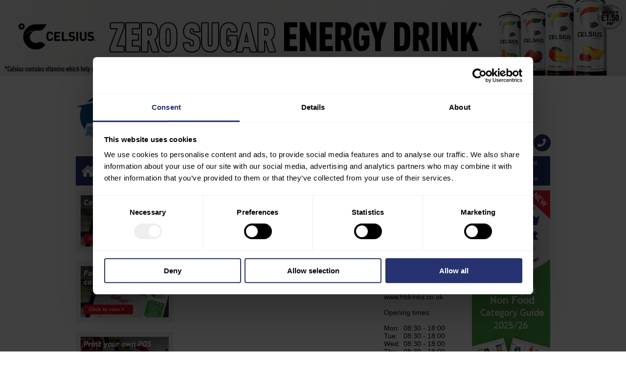

--- FILE ---
content_type: text/html; charset=UTF-8
request_url: https://www.planforprofit.co.uk/map-ht-drinks-birmingham.php
body_size: 25766
content:

<!DOCTYPE html>

<html xmlns="http://www.w3.org/1999/xhtml" xml:lang="en" lang="en">
<head>

<title>HT Drinks Ltd Wholesale</title>
<meta name="keywords" content="wholesale, map, cash & carry, HT Drinks Ltd, birmingham" />
<meta name="description" content="Wholesalers map - 47 Macdonald Street - Highgate - Birmingham - B5 6TG - Plan for Profit" />

<meta name="author" content="Horizon Media" />
<meta name="rating" content="general" />
<meta name="revisit-after" content="3 days" />
<meta name="robots" content="all" />
<meta name="robots" content="index, follow" />

<meta http-equiv="content-type" content="text/html; charset=utf-8" />

<link rel="apple-touch-icon-precomposed" sizes="57x57" href="images/favicons/apple-touch-icon-57x57.png" />
<link rel="apple-touch-icon-precomposed" sizes="114x114" href="images/favicons/apple-touch-icon-114x114.png" />
<link rel="apple-touch-icon-precomposed" sizes="72x72" href="images/favicons/apple-touch-icon-72x72.png" />
<link rel="apple-touch-icon-precomposed" sizes="144x144" href="images/favicons/apple-touch-icon-144x144.png" />
<link rel="apple-touch-icon-precomposed" sizes="60x60" href="images/favicons/apple-touch-icon-60x60.png" />
<link rel="apple-touch-icon-precomposed" sizes="120x120" href="images/favicons/apple-touch-icon-120x120.png" />
<link rel="apple-touch-icon-precomposed" sizes="76x76" href="images/favicons/apple-touch-icon-76x76.png" />
<link rel="apple-touch-icon-precomposed" sizes="152x152" href="images/favicons/apple-touch-icon-152x152.png" />
<link rel="icon" type="image/png" href="images/favicons/favicon-196x196.png" sizes="196x196" />
<link rel="icon" type="image/png" href="images/favicons/favicon-96x96.png" sizes="96x96" />
<link rel="icon" type="image/png" href="images/favicons/favicon-32x32.png" sizes="32x32" />
<link rel="icon" type="image/png" href="images/favicons/favicon-16x16.png" sizes="16x16" />
<link rel="icon" type="image/png" href="images/favicons/favicon-128.png" sizes="128x128" />
<meta name="application-name" content="Plan for Profit"/>
<meta name="msapplication-TileColor" content="#FFFFFF" />
<meta name="msapplication-TileImage" content="images/favicons/mstile-144x144.png" />
<meta name="msapplication-square70x70logo" content="images/favicons/mstile-70x70.png" />
<meta name="msapplication-square150x150logo" content="images/favicons/mstile-150x150.png" />
<meta name="msapplication-wide310x150logo" content="images/favicons/mstile-310x150.png" />
<meta name="msapplication-square310x310logo" content="images/favicons/mstile-310x310.png" />

<meta name="viewport" content="width=1000">

<!--
<meta name="google-site-verification" content="3CAmQ-mgNdIkGhTvNl9H_Pa-_ZLSQU8Hksjzsdkat7s" />
-->

<link rel="stylesheet" href="style/main.css?u=1743178813" type="text/css" />
<link rel="stylesheet" href="style/navbar.css?u=1728918201" type="text/css" />

<!-- Font Awesome -->
<!--<link rel="stylesheet" href="https://use.fontawesome.com/releases/v5.10.2/css/all.css" integrity="sha384-rtJEYb85SiYWgfpCr0jn174XgJTn4rptSOQsMroFBPQSGLdOC5IbubP6lJ35qoM9" crossorigin="anonymous">-->
<!--<link rel="stylesheet" href="https://use.fontawesome.com/releases/v6.1.1/css/all.css" integrity="sha384-/frq1SRXYH/bSyou/HUp/hib7RVN1TawQYja658FEOodR/FQBKVqT9Ol+Oz3Olq5"crossorigin="anonymous">-->
<link rel="stylesheet" href="https://use.fontawesome.com/releases/v6.4.2/css/all.css" integrity="sha384-blOohCVdhjmtROpu8+CfTnUWham9nkX7P7OZQMst+RUnhtoY/9qemFAkIKOYxDI3" crossorigin="anonymous">


<!-- CookieBot -->
<script id="Cookiebot" src="https://consent.cookiebot.com/uc.js" data-cbid="ebbfd551-ab4d-4873-8e99-db7640c03ca7" data-blockingmode="auto" type="text/javascript"></script>

<script src="js/library.js?u=1601994007" type="text/javascript"></script>

<!-- jquery used for skyscraper/por/mup ads, takeover scroller, date picker etc -->
<!--<script src="http://ajax.googleapis.com/ajax/libs/jquery/1.4/jquery.min.js"></script>-->
<!--<script src="https://code.jquery.com/jquery-1.5.2.min.js" type="text/javascript"></script>-->
<script src="https://code.jquery.com/jquery-1.12.4.min.js" type="text/javascript"></script>

<!-- cycle used for takeover/skyscraper/por/mup ads and homepage tiles --> 
<script type="text/javascript" src="github/jquery.cycle.all.js"></script>

<!-- jscroll used for takeover scroller --> 
<script src="js/jquery.jscroll.min.js" type="text/javascript"></script>

<script type="text/javascript">

$(function() {
     $(".scrollx").jScroll();
});

</script>

<!-- Google Analytics Tracking code -->
<script>
  (function(i,s,o,g,r,a,m){i['GoogleAnalyticsObject']=r;i[r]=i[r]||function(){
  (i[r].q=i[r].q||[]).push(arguments)},i[r].l=1*new Date();a=s.createElement(o),
  m=s.getElementsByTagName(o)[0];a.async=1;a.src=g;m.parentNode.insertBefore(a,m)
  })(window,document,'script','https://www.google-analytics.com/analytics.js','ga');

  ga('create', 'UA-41683911-1', 'auto');
  ga('send', 'pageview');

</script>

<!-- New Analytics Software Tracking code - requested by JK 11/10/16 -->
<script type="text/javascript">
    var __raconfig = __raconfig || {};
    __raconfig.uid = '57fbcdea142cd';
    __raconfig.action = 'track';
    (function () {
        var ra = document.createElement('script');
        ra.type = 'text/javascript';
        ra.src = 'https://ruler.nyltx.com/lib/1.0/ra-bootstrap.min.js';
        var s = document.getElementsByTagName('script')[0];
        s.parentNode.insertBefore(ra, s);
    }());
</script>

<!-- New Analytics Software Tracking code - requested by Lead Forensics 22/11/16 -->
<script type="text/javascript" src="https://www.lansrv070.com/js/88263.js" ></script>
<noscript><img alt="" src="https://www.lansrv070.com/88263.png" style="display:none;" /></noscript>

<!-- Hotjar Tracking Code for Plan For Profit -->
<script>
    (function(h,o,t,j,a,r){
        h.hj=h.hj||function(){(h.hj.q=h.hj.q||[]).push(arguments)};
        h._hjSettings={hjid:3661763,hjsv:6};
        a=o.getElementsByTagName('head')[0];
        r=o.createElement('script');r.async=1;
        r.src=t+h._hjSettings.hjid+j+h._hjSettings.hjsv;
        a.appendChild(r);
    })(window,document,'https://static.hotjar.com/c/hotjar-','.js?sv=');
</script>


<script type="text/javascript" src="https://maps.google.com/maps/api/js?sensor=false&key=AIzaSyDRx7ttahzOBIZbx6vVMRR_AX3LHa_ezxU"></script>
<script type="text/javascript">
function initialize() {

	var myLatlng = new google.maps.LatLng(52.469800,-1.890400);
	
	var myOptions = {
	  zoom: 15,
	  center: myLatlng,
	  mapTypeId: google.maps.MapTypeId.ROADMAP
	}
	
	var map = new google.maps.Map(document.getElementById("map_canvas_small"), myOptions);
	
	
	
	//change Latlng for marker if not map centre
	//var myLatlng = new google.maps.LatLng(53.622258,-0.664244);
	
	//var marker = new google.maps.Marker({
	//    position: myLatlng,
	//    map: map,
	//    title: "Nisa Today's Head Office"
	//});
	
	//Set image for marker
	//var image = 'images/map_pointer.png';
	
	
	//Set image for marker with size and pointer
	
	var image = new google.maps.MarkerImage('images/map_pointer.png',
		// This marker is 40 pixels wide by 30 pixels tall.
		new google.maps.Size(40, 30),
		// The origin for this image is 0,0.
		new google.maps.Point(0,0),
		// The anchor for this image is the pointer at 20,30.
		new google.maps.Point(20, 30));
	
	var marker = new google.maps.Marker({
		position: myLatlng,
		map: map,
		icon: image,
		title: "HT Drinks Ltd - Birmingham"
	});
	
	
	//Contents for Info Window
	var contentString = "<span class='map_text'>HT Drinks Ltd<br /><br /><small><a href='https://maps.google.com/maps?f=d&daddr=B5+6TG&hl=en&q=B5+6TG' target='_new'>Get Directions</a></small></span>";
	    
	var infowindow = new google.maps.InfoWindow({
	    content: contentString
	});
	
	google.maps.event.addListener(marker, 'click', function() {
	  infowindow.open(map,marker);
	});
}

</script>
<link rel="stylesheet" href="style/map.css" type="text/css" />
</head>
<body onload="initialize()">

<style>
.takeover-rotation, .takeover-rotation > div {
	height: 160px;
	width: 100%;
}

@media (max-width: 1330px) {
    .scrollx {
        display: none;
    }
}
</style>

<!-- CSS moved to bottom of main css file -->

<!-- jquery libraries move to header -->

<script type="text/javascript">
$(document).ready(function() {
    $('.takeover-rotation').cycle({
		fx: 'fade', // choose your transition type, ex: fade, scrollUp, shuffle, scrollHorz, etc...
		speed:    1200, // the number of milliseconds it will take to transition from one slide to the next
		timeout:  6800, //specifies how many milliseconds will elapse between the start of each transition
		timeout:  11400, //specifies how many milliseconds will elapse between the start of each transition FOR LUCOZADE VIDEO P7 ONLY
		random: 0,
		pause: 0,
		pager:' #slideshow_nav'
	});
});
</script>

<div style="position: relative; width: 100%; max-width: 1330px;  margin: 0 auto 0 auto; background-color: #fff;">
	
		
	<div class="takeover-rotation takeover-top">
		<div><img src="images/takeover/p1/celsius-top.jpg" width="1320" height="160" alt="Celsius" style="height: auto; min-width: 1000px; width: 100%;" onclick="ga('send', 'event', 'Web takeover', 'click', 'Top');" /></div>
		<div><img src="images/takeover/p1/local-living-top.jpg" width="1320" height="160" alt="Local Living" style="height: auto; min-width: 1000px; width: 100%;" onclick="ga('send', 'event', 'Web takeover', 'click', 'Top');" /></div>
		<div><img src="images/takeover/p1/oreo-top.jpg" width="1320" height="160" alt="Oreo" style="height: auto; min-width: 1000px; width: 100%;" onclick="ga('send', 'event', 'Web takeover', 'click', 'Top');" /></div>
	</div>

	<div class="takeover-rotation scrollx" style="height: 600px; width: 160px; position: absolute; top: 160px; left: 0;">
		<div><img src="images/takeover/p1/celsius-side.jpg" width="160" height="600" alt="Celsius" onclick="ga('send', 'event', 'Web takeover', 'click', 'Left');" /></div>
		<div><img src="images/takeover/p1/local-living-left.jpg" width="160" height="600" alt="Local Living" onclick="ga('send', 'event', 'Web takeover', 'click', 'Left');" /></div>
		<div><img src="images/takeover/p1/oreo-side.jpg" width="160" height="600" alt="Oreo" onclick="ga('send', 'event', 'Web takeover', 'click', 'Left');" /></div>
	</div>

	<div class="takeover-rotation scrollx" style="height: 600px; width: 160px; position: absolute; top: 160px; right: 0;">
		<div><img src="images/takeover/p1/celsius-side.jpg" width="160" height="600" alt="Celsius" onclick="ga('send', 'event', 'Web takeover', 'click', 'Right');" /></div>
		<div><img src="images/takeover/p1/local-living-right.jpg" width="160" height="600" alt="Local Living" onclick="ga('send', 'event', 'Web takeover', 'click', 'Right');" /></div>
		<div><img src="images/takeover/p1/oreo-side.jpg" width="160" height="600" alt="Oreo" onclick="ga('send', 'event', 'Web takeover', 'click', 'Right');" /></div>
	</div>

	
	<!-- previous video example not in use
	<div class="takeover-rotation takeover-top">
		<div>
			<video width="1330" height="161" autoplay muted loop>
				<source src="images/takeover/p7/lucozade-top.mp4" type="video/mp4">
			</video>
		</div>
		<div><img src="images/takeover/p7/stella-artois-unfiltered-top.jpg" width="1320" height="160" alt="Stella Artois Unfiltered" style="height: auto; min-width: 1000px; width: 100%;" onclick="ga('send', 'event', 'Web takeover', 'click', 'Top');" /></div>
	</div>

	<div class="takeover-rotation scrollx" style="height: 600px; width: 160px; position: absolute; top: 160px; left: 0;">
		<div style="margin-left: 1px;">
			<video width="160" height="600" autoplay muted loop>
				<source src="images/takeover/p7/lucozade-side.mp4" type="video/mp4">
			</video>
		</div>
		<div><img src="images/takeover/p7/stella-artois-unfiltered-side.jpg" width="160" height="600" alt="Stella Artois Unfiltered" onclick="ga('send', 'event', 'Web takeover', 'click', 'Left');" /></div>
	</div>

	<div class="takeover-rotation scrollx" style="height: 600px; width: 160px; position: absolute; top: 160px; right: 0;">
		<div style="margin-left: -1px;">
			<video width="160" height="600" autoplay muted loop>
				<source src="images/takeover/p7/lucozade-side.mp4" type="video/mp4">
			</video>
		</div>
		<div><img src="images/takeover/p7/stella-artois-unfiltered-side.jpg" width="160" height="600" alt="Stella Artois Unfiltered" onclick="ga('send', 'event', 'Web takeover', 'click', 'Right');" /></div>
	</div>
	-->
	

<div id="central" class="clearfix" style="width: 1010px;">

	<header>
	
		<a href="."><img src="images/plan_for_profit_logo.png" alt="Plan for Profit Logo" id="top-logo" /></a>
	
		<div id="top-search">
			<!-- Start of Site Search 360 Search Box -->
			<section role="search" data-ss360="true">
				<input type="search" id="searchBox" placeholder="Search…">
				<button id="searchButton"></button>
			</section>
			<!-- End of Site Search 360 Search Box -->
		</div>
		
		
		<div id="top-social">
			<a href="https://x.com/Plan_for_Profit" target="_blank" class="fa-stack fa-lg">
				<i class="fa fa-circle fa-stack-2x" style="color: #000000;"></i>
				<i class="fa-brands fa-x-twitter fa-stack-1x" style="color: #fff;"></i>
			</a>

			<a href="https://www.facebook.com/PlanforProfitRetail/" target="_blank" class="fa-stack fa-lg">
				<i class="fab fa-facebook fa-stack-2x" style="color: #1e74e4;"></i>
			</a>

			<a href="/contact-us.php" class="fa-stack fa-lg">
				<i class="fa fa-circle fa-stack-2x" style="color: #273370;"></i>
				<i class="fas fa-phone-alt fa-stack-1x" style="color: white;"></i>
			</a>
		</div>
		
		
		<nav id="main-nav">
	<ul>
		<li>
			<a href="."><img src="images/home-icon.png" /></a>
		</li>
		<li class="has_sub">
			<a href="/about-us.php">About&nbsp;Us</a>
	
			<ul class="sub_nav">
				<li>
					<a href="/who-we-are.php">Who we are</a>
				</li>
			
				<li>
					<a href="/what-is-plan-for-profit.php">What is Plan for Profit?</a>
				</li>
				
				<li>
					<a href="/sign-up-to-plan-for-profit.php">Sign up</a>
				</li>
				
				<!--
				<li>
					<a href="/join-our-symbol-estate.php">Join our symbol estate</a>
				</li>
				-->
			
				<li>
					<a href="/retailer-awards.php">Retailer Awards</a>
				</li>
				<li>
					<a href="/find-your-local-depot.php">Depot Locator</a>
				</li>
			</ul>

		</li>
		<li>
			<a href="deals.php">Latest Deals</a>
		</li>
		<li class="has_sub">
			<!--<a href="/core-product-range.php">Product<br/>Range</a>-->
			<a href="/core-product-range.php">Product&nbsp;Range<br>&&nbsp;Planograms</a>
	
			<ul class="sub_nav">
				<li>
					<a href="/core-product-range.php">Core & Extended Product Range</a>
				</li>
			
				<li>
					<a href="/category-guides-and-downloads.php">Category Guides & Downloads</a>
				</li>
						
				<li>
					<a href="/products-own-brand.php?category=grocery&subcategory=hot-beverages">Own Brand – Retailer Exclusive Range</a>
				</li>
			
				<li>
					<a href="/new-product-launches.php" onclick="ga('send', 'event', 'NPL', 'click', 'Menu');">New Product Launches</a>
				</li>
			
				<!--
				<li>
					<a href="/category-advice.php">View & Download Brochures</a>
				</li>
				-->
				
				<li>
					<a href="/planograms.php">Planograms</a>
				</li>
			</ul>

		</li>
		<!--
		<li>
			<a href="/planograms.php">Planograms</a>
			<img src="images/new.png" alt="New" class="new" />
		</li>
		-->
		<li>
			<a href="/category-insights.php">Category Insights</a>
			<img src="images/new.png" alt="New" class="new" />
			
			<ul class="sub_nav">
				<li>
					<a href="/category-insights.php">Category Insights</a>
				</li>
				
				<li>
					<a href="/focus-on.php">Focus On Category Guides</a>
				</li>
			</ul>
		</li>
		<li>
			<a href="/new-product-launches.php">New&nbsp;Product Launches</a>
		</li>
		<li class="has_sub">
			<a>Advice &amp; Information</a>
	
			<ul class="sub_nav">
				<li>
					<a href="http://instoremagazine.co.uk/" target="_blank">InStore Magazine</a>
				</li>
				
				<li>
					<a href="https://www.unitaswholesale.co.uk/retailer/retailer-magazine" target="_blank">InStore Magazine - Previous Issues</a>
				</li>
			
				<!--
				<li>
					<a href="/focus-on.php">Focus On Category Guides</a>
				</li>
				-->
				
				<!--
				<li>
					<a href="/features-and-articles.php">Features & Articles</a>
				</li>
				-->
			
				<li>
					<a href="/legislation.php">Legal & General Updates</a>
				</li>
			
				<li>
					<a href="https://unitaswholesale.co.uk/category/retailer-news/" target="_blank">Latest News</a>
				</li>
			
				<li>
					<a href="/events-calendar.php">Events Calendar</a>
				</li>
				
				<li>
					<a href="/social-media-support.php">Social Media Support</a>
				</li>
				
				<li>
					<a href="/hfss" target="_blank">HFSS Guidance</a>
				</li>
			
				<!--
				<li>
					<a href="/coronavirus-retailer-updates.php">Coronavirus Retailer Updates</a>
				</li>
				-->
			</ul>

		</li>
		<li class="has_sub">
			<!--<a>POR/MUP Calculator</a>-->
			<a>POR&nbsp;Calculator<br>&&nbsp;Tools</a>
	
			<ul class="sub_nav">
				<li>
					<a href="/por-calculator.php">POR Calculator</a>
				</li>
			
				<li>
					<a href="/mup-calculator.php">MUP Calculator</a>
				</li>
				
				<li>
					<a href="/pos-printer.php">POS Printer</a>
				</li>
			</ul>

		</li>
		<li>
			<a href="/Retail-Services-Supplier-Directory-2025" target="_blank">Retail&nbsp;Services&nbsp;&amp; Direct&nbsp;to&nbsp;Store</a>
	
			<!--
			<ul class="sub_nav">
				<li>
					<a href="/pdf/Retail-Services-Supplier-Directory-2025.pdf" target="_blank">Online Directory</a>
				</li>
			
				<li>
					<a href="/supplier-directory" target="_blank">Download Brochure</a>
				</li>
			</ul>
			-->
		</li>
		<li>
			<a href="/reduced-risk-guidance.php">Reduced Risk Guidance</a>
			<img src="images/new.png" alt="New" class="new" />
		</li>
	</ul>
</nav>
	</header>
				
	<div id="content_left">
	
		
	<div class="button_box">
		<a href="pfp-grocery-non-food-2025-2026" target="_blank"><img src="images/widget-grocery-guide-2025.jpg" alt="Grocery & Non-Food Guide 2025/26" /></a>
		
		<a href="pfp-grocery-non-food-2025-2026" target="_blank" class="link_button_small">Click to view ></a>
	</div>
	
		
	<div class="button_box">
		<a href="focus-on.php"><img src="images/widget-focus-on.jpg" alt="Focus On" /></a>
		
		<a href="focus-on.php" class="link_button_small">Click to view ></a>
	</div>
	
	<div class="button_box">
		<a href="pos-printer.php"><img src="images/widget-pos-printer.jpg" alt="Print POS" /></a>
		
		<a href="pos-printer.php" class="link_button_small">Click to view ></a>
	</div>
	
	<div class="button_box">
		<a href="por-calculator.php"><img src="images/widget-por-calculator.jpg" alt="POR Calculator" /></a>
		
		<a href="por-calculator.php" class="link_button_small">Click to view ></a>
	</div>
	
	<div class="button_box">
		<a href="find-your-local-depot.php"><img src="images/widget-find-local-depot.jpg" alt="Find your local depot" /></a>
		
		<a href="find-your-local-depot.php" class="link_button_small">Click to view ></a>
	</div>
	
	<div style="clear:both;"></div><!-- END clear -->
	
</div>	
	<div id="content_central">
		
		<h1>HT Drinks Ltd</h1>
		
		<div id="map_box">
			
			<div id="map_canvas_small">
			</div>
			
			<div id="map_address">
				47 Macdonald Street
				<br />Highgate
				<br />Birmingham
				<br />B5 6TG
				<br />
				<br />Tel: 0121 666 6016
				<br />
				<br />Web: <a href="https://www.htdrinks.co.uk/" title="HT Drinks Ltd" target="_blank">www.htdrinks.co.uk</a>
				<br />
				<br />Opening times:
				<br />
				<br /><span>Mon:</span> 08:30 - 18:00
				<br /><span>Tue:</span> 08:30 - 18:00
				<br /><span>Wed:</span> 08:30 - 18:00
				<br /><span>Thu:</span> 08:30 - 18:00
				<br /><span>Fri:</span> 08:30 - 18:00
				<br /><span>Sat:</span> 09:00 - 17:00
				<br /><span>Sun:</span> 09:00 - 15:00
			
			</div>
			
			<div id="map_back">
				<a href="javascript:history.go(-1)" title="All depots"><img src="images/back.png" alt="Back" width="61" height="38" /></a>
			</div>
			
		</div>
					
	</div>
	
	
<script type="text/javascript">
$(document).ready(function() {
    $('#skyscrapers').cycle({
		fx: 'uncover', // choose your transition type, ex: fade, scrollUp, shuffle, etc...
		speed:    1200, // the number of milliseconds it will take to transition from one slide to the next
		timeout:  6800, //specifies how many milliseconds will elapse between the start of each transition
		random: 0,
		pause: 0
	});
});
</script>

<div id="content_right">
	
	<div id="skyscrapers"><div><a href="/pfp-grocery-non-food-2025-2026" target="_blank"><img src="images/skyscrapers/p1/grocery-guide.jpg" width="160" height="600" alt="Grocery & Non-Food Guide 2025/26" /></a></div><div><a href="https://www.betterbiscuits.com" target="_blank"><img src="images/skyscrapers/p1/better-biscuits.jpg" width="160" height="600" alt="Better Biscuits" onclick="ga('send', 'event', 'Skyscraper', 'click', 'skyscraperscroll1');" /></a></div><div><img src="images/skyscrapers/p1/boost-water.jpg" width="160" height="600" alt="Boost Water+" onclick="ga('send', 'event', 'Skyscraper', 'click', 'skyscraperscroll2');" /></div><div><a href="/focus-on.php"><img src="images/skyscrapers/p1/focus-on-new-guides.jpg" width="160" height="600" alt="Focus On Guides" /></a></div><div><img src="images/skyscrapers/p1/celsius.jpg" width="160" height="600" alt="Celsius" onclick="ga('send', 'event', 'Skyscraper', 'click', 'skyscraperscroll3');" /></div><div><img src="images/skyscrapers/p1/nerds.jpg" width="160" height="600" alt="Nerds" onclick="ga('send', 'event', 'Skyscraper', 'click', 'skyscraperscroll4');" /></div><div><a href="/focus-on.php"><img src="images/skyscrapers/p1/focus-on.jpg" width="160" height="600" alt="Focus On Guides" /></a></div><div><img src="images/skyscrapers/p1/oreo.jpg" width="160" height="600" alt="Oreo" onclick="ga('send', 'event', 'Skyscraper', 'click', 'skyscraperscroll5');" /></div><div><img src="images/skyscrapers/p1/terrys-easter.jpg" width="160" height="600" alt="Terry's Easter" onclick="ga('send', 'event', 'Skyscraper', 'click', 'skyscraperscroll6');" /></div><div><a href="/hfss" target="_blank"><img src="images/skyscrapers/p1/hfss.jpg" width="160" height="600" alt="HFSS" /></a></div></div></div>					
	<div style="clear:both;"></div><!-- END clear -->
	
	<div class="buffer">
	</div>
</div>

</div>

<div id="footer_container">
	<div id="footer">
		<div id="footer_navbar">
			<a href="privacy-policy.php" title="Privacy Policy">Privacy Policy</a><a href="cookie-policy.php" title="Cookie Policy">Cookie Policy</a><!--<a href="sitemap.php" title="Sitemap">Sitemap</a>--><a href="terms-conditions.php" title="Terms &amp; Conditions">Terms &amp; Conditions</a>
		</div>
		
		<div id="copyright">
			&copy; Copyright 2026 Unitas Wholesale Ltd
		</div>
		
		<div id="footer_unitas">
			<a href="https://www.unitaswholesale.co.uk" target="_blank"><img src="images/unitas-logo-footer.png" alt="Unitas Wholesale" /></a>
			<a href="https://www.groceryaid.org.uk/" target="_blank" style="margin-right: 0;"><img src="images/grocery-aid-logo-footer.png" alt="Grocery Aid" /></a>
		</div>
	</div>
</div>




<!-- Start of Site Search 360 Scripts -->
<!-- NEW VERSION 14 -->
<script async src="https://js.sitesearch360.com/plugin/bundle/1051.js"></script>
<script type="text/javascript">
$(document).ready(function() {
    $('#top-search').delay(800).fadeIn(400);
});
</script>
<!-- OLD VERSION 13 -->
<!--
<script type="text/javascript">
var ss360Config = {
    siteId: "www.planforprofit.co.uk",
    searchBox: {
        selector: "#searchBox"
    },
   style: {
      accentColor: "#273370", //PFP BLUE
      accentColor: "#db1422", //PFP RED
      themeColor: "#808080"
   },
   results: {
      // embedding search results into your site page rather than showing them in a layover modal (default)
      embedConfig:  {
         url: "/search-results.php",
         contentBlock:'#ss360-results'
       },
       //searchQueryParamName: 'ss360Query', // the name of the search query parameter
       searchQueryParamName: 'q', // the name of the search query parameter

	},
	layout: {
      mobile: { // below 992px
         type: 'list', // can be "grid", "masonry" or "list", default: "list"
         showImages: false, // whether to show images in search result, default: true
         showSnippet: true, // whether to show text snippet in search result, default: true
         showTitle: true, // whether to show title in search result, default: true
         showDataPoints: true, // whether to show data points in search result, default: true
         showUrl: false, // whether to show link in search result, default: false
         gridColsMd: 2, // grid layout column count for devices between 768px and 991px, default: 2
         gridColsSm: 1 // grid layout column count for devices below 768px, default: 1
      },
      desktop: { // 992 px and larger
         type: 'list', //  can be "grid", "masonry" or "list", default: "list"
         showImages: false, // whether to show images in search result, default: true
         showSnippet: true, // whether to show text snippet in search result, default: true
         showTitle: true, // whether to show title in search result, default: true
         showDataPoints: true, // whether to show data points in search result, default: true
         showUrl: false, // whether to show link in search result, default: false
         gridColsXl: 4, // grid layout column count for devices larger than 1200px, default: 4
         gridColsLg: 3 // grid layout column count for devices between 992px and 1199px, default: 3
      }
   },
}
</script>
<script src="https://cdn.sitesearch360.com/v13/sitesearch360-v13.min.js" async></script>
-->
<!-- End of Site Search 360 Scripts -->

</body>
</html>

--- FILE ---
content_type: text/css
request_url: https://www.planforprofit.co.uk/style/main.css?u=1743178813
body_size: 59368
content:
body
{	
	margin: 20px auto 0 auto;
	margin: 10px auto 0 auto;
	margin: 0 auto 0 auto;
	border: 0;
	padding: 0;
	font-family: "Trebuchet MS", Verdana, Arial, sans-serif;
	font-size: 14px;
	line-height: 16px;
	background-color: #fff;
	width: 100%;
	height: 100%;
	color: #000;
}

#splash
{
	position:absolute;
	top: 50%;
	left: 50%;
	width: 800px;
	height: 600px;
	margin-top: -300px; /*set to a negative number 1/2 of your height*/
	margin-left: -400px; /*set to a negative number 1/2 of your width*/
	text-align: center;
}

#central
{
	position: relative;
	width: 1000px;
	height: 100%;
	min-height: 800px;
	margin: 0 auto 0 auto;
	border: 0;
	padding: 0;
	background-color: #fff;
}

.clearfix:after {
    content: "."; 
    display: block; 
    height: 0; 
    clear: both;
    visibility: hidden;
}

#central_narrow
{
	position: relative;
	width: 560px;
	height: 100%;
	margin: 0 auto 0 auto;
	border: 0;
	padding: 0;
	background-color: #fff;
}

#central_narrow
{
	position: relative;
	width: 760px;
	height: 98%;
	margin: 0 auto 0 auto;
	border: 0;
	padding: 0;
	background-color: #fff;
}

#header
{
	position: relative;
	height: 190px;
	width: 1000px;
	border-style: solid;
	border-color: #fff;
	border-width: 0 0 10px 0;
	
	box-sizing: content-box;
	
	line-height: 16px;
}

#header img
{
	vertical-align: baseline;
}

header {
	position: relative;
	height: 220px;
	width: 1000px;
	margin-bottom: 10px;
}


#logo
{
	position: absolute;
	top: 10px;
	left: 20px;
	width: 332px;
	height: 86px;
}

#login
{
	position: absolute;
	top: 30px;
	right: 10px;
	width: 520px;
	height: 75px;
	background-color: #1b2d83;
	color: #fff;	
	text-align: left;
}

#login_content
{
	position: absolute;
	top: 0;
	left: 10px;
	width: 515px;
	height: 75px;
}

#login_details
{
	position: absolute;
	top: 25px;
	left: -3px;
}

#logged_in_details
{
	position: absolute;
	top: 5px;
	left: -3px;
	font-size: 16px;
}

#login_submit
{
	position: absolute;
	top: 20px;
	right: 0;
}

#login_options
{
	position: absolute;
	bottom: 3px;
	left: 0;
	text-align: left;
}

#flash
{
	position: relative;
	width: 1000px;
	height: 200px;
	background-color: #fff;
}

#get_flash
{
	position: absolute;
	top: 83px;
	left: 444px;
	width: 112px;
	height: 33px;
}

#content
{
	position: absolute;
	top: 0;
	left: 20px;
	width: 960px;
	height: 100%;
}

#content_left
{
	float: left;
	margin-left: 20px;
	width: 200px;
	background-color: #fff;
}

.button_box
{
	position: relative;
	float: left;
	margin: 0 0 20px 0;
	width: 200px;
	height: 125px;
}

#news_title
{
	position: absolute;
	top: 15px;
	left: 0;
	width: 157px;
}

#news_box_contents
{
	position: absolute;
	top: 60px;
	left: 5px;
	width: 160px;
	color: #fff;
}

#locations
{
	float: left;
	width: 320px;
}

#locations2
{
	float: left;
	width: 260px;
}

#pos_printer_box2
{
	position: absolute;
	top: 758px;
	left: 20px;
	width: 160px;
	height: 144px;
}

#find_depot_box2
{
	position: absolute;
	top: 913px;
	left: 20px;
	width: 160px;
	height: 170px;
}

#pos_printer_box3
{
	position: absolute;
	top: 405px;
	left: 20px;
	width: 160px;
	height: 144px;
}

#find_depot_box3
{
	position: absolute;
	top: 560px;
	left: 20px;
	width: 160px;
	height: 170px;
}

#shopping_list
{
	float: left;
	margin: 0 0 20px 0;
	width: 196px;
	height: 400px;
	
	position: relative;
	
	background-color: #fff;
	
	border-width: 2px;
	border-style: solid;
	border-color: #FF0019;
}

#shopping_list2
{
	position: absolute;
	top: 0;
	left: 0;
	width: 196px;
	height: 393px;
	background-color: #fff;
	
	border-width: 2px;
	border-style: solid;
	border-color: #FF0019;
}

#shopping_list_title
{
	position: absolute;
	top: 0;
	left: 0;
	width: 100%;
	height: 30px;
	line-height: 18px;
	
	text-align: center;
}

#shopping_list_title h2
{
	margin: 10px;
}

#shopping_list_contents
{
	position: absolute;
	top: 36px;
	left: 5px;
	width: 190px;
	height: 250px;
	
	line-height: 14px;
	font-size: 12px;
	
	overflow: auto;
}

#shopping_list_view
{
	position: absolute;
	bottom: 10px;
	left: 10px;
	width: 83px;
	height: 50px;
}

#shopping_list_clear
{
	position: absolute;
	bottom: 10px;
	right: 10px;
	width: 83px;
	height: 50px;
}

#shopping_list_view a, #shopping_list_clear a {
	background: #e61d25;
    color: #ffffff;
    display: block;
    text-align: center;
    text-decoration: none;
    font-size: 12px;
    padding: 10px 5px 8px 5px;
}

#shopping_list_pos
{
	position: absolute;
	bottom: 74px;
	left: 10px;
	width: 176px;
	height: 30px;
}

#shopping_list_pos a {
	background: #273370;
    color: #ffffff;
    display: block;
    text-align: center;
    text-decoration: none;
    font-size: 12px;
    padding: 10px 5px 8px 5px;
}

#shopping_list_buttons
{
	position: relative;
	width: 100%;
	height: 38px;
	
	margin-top: 5px;
}

#shopping_list_close
{
	position: absolute;
	top: 0;
	left: 0;
	width: 80px;
	height: 38px;
}

#shopping_list_print
{
	position: absolute;
	top: 0;
	right: 0;
	width: 80px;
	height: 38px;
}

#shopping_list_print_top
{
	position: absolute;
	top: -5px;
	right: 0;
	width: 80px;
	height: 38px;
}

#shopping_list_large
{
	position: relative;
	width: 560px;
	height: 620px;
}

#shopping_list_large_contents
{
	position: absolute;
	top: 0;
	left: 0;
	width: 580px;
	height: 500px;
	
	line-height: 14px;
	font-size: 12px;
	
	overflow: auto;
}

#shopping_list_large_printable
{
	position: relative;
	width: 560px;
	height: 660px;
}

#shopping_list_large_printable_contents
{
	position: relative;
	
	line-height: 14px;
	font-size: 12px;
}

#shopping_list_large_core_range
{
	position: absolute;
	bottom: 70px;
	left: 0;
	width: 170px;
	height: 38px;
}

#shopping_list_email
{
	position: absolute;
	bottom: 70px;
	right: 208px;
	width: 61px;
	height: 38px;
}

#shopping_list_large_update_quantities
{
	position: absolute;
	bottom: 70px;
	right: 67px;
	width: 115px;
	height: 38px;
}

#shopping_list_large_clear
{
	position: absolute;
	bottom: 70px;
	right: -20px;
	width: 61px;
	height: 38px;
}

#shopping_list_print_labels
{
	position: absolute;
	bottom: 70px;
	right: -20px;
	width: 115px;
	height: 38px;
}

#shopping_list_large_print_buttons
{
	position: absolute;
	bottom: 2px;
	left: 0;
	width: 576px;
	height: 54px;
	
	border: 2px;
	border-style: solid;
	border-color: #1b2d83;	
}

#shopping_list_print_label
{
	position: absolute;
	bottom: 8px;
	left: 20px;
	width: 85px;
	height: 38px;
}

#shopping_list_large_printable_list
{
	position: absolute;
	bottom: 8px;
	right: 288px;
	width: 115px;
	height: 38px;
}

#shopping_list_labels
{
	position: absolute;
	bottom: 8px;
	right: 147px;
	width: 115px;
	height: 38px;
}

#shopping_list_shelf_edges
{
	position: absolute;
	bottom: 8px;
	right: 6px;
	width: 115px;
	height: 38px;
}

#content_central
{
	float: left;
	margin-left: 20px;
	width: 580px;
	height: 100%;
	position: relative;
}

#home_image
{
	position: absolute;
	top: 150px;
	right: 0;
	width: 250px;
	height: 315px;
	z-index: 0;
}

#content_central p, #content_central ul
{
	z-index: 2;
}

#content_central_index
{
	float: left;
	margin-left: 20px;
	width: 970px;
	height: 100%;
	position: relative;
}

#content_central_wide
{
	float: left;
	margin-left: 20px;
	width: 740px;
	height: 100%;
	position: relative;
}

#content_central_wide2
{
	float: left;
	margin-left: 20px;
	width: 800px;
	height: 100%;
	position: relative;
}

#content_scrollable
{
	position: relative;
	width: 580px;
	height: 700px;
	
	overflow: auto;
}

#slideshow_container
{
	position: relative;
	width: 970px;
	height: 295px;
	
	margin: 16px 20px 26px 20px;
}

#slideshow 
{
	position: absolute;
	top: 0;
	left: 0;
	width: 970px;
	height: 295px;
}

.slide
{
	position: relative;
	width: 970px;
	height: 295px;
}

div.slideshow_box
{
	position: absolute; 
	top: 0; 
	left: 10px;
	color: #fff;

	height: 295px;
	width: 312px;

	padding: 0;
	font-weight: normal;
	font-size: 12px;
}

div.slideshow_box p
{
	color: #fff;
	font-weight: normal;
	font-size: 24px;
	line-height: 26px;
}

#pdf_frame
{
	margin: 0;
	padding: 0;
	border: none;
	width: 580px;
	height: 840px;
	background-color: #fff;
	
	margin: 20px 0;
	
	overflow: hidden;
}

#npd_frame
{
	margin: 0;
	padding: 0;
	border: none;
	width: 970px;
	height: 234px;
	background-color: #fff;
	
	margin: 0 20px 11px 20px;
	
	overflow: hidden;
}

#npd_container
{
	position: relative;
	width: 970px;
	height: 234px;
	
	margin: 0;
	
	background-color: #ededed;
}

#npd_container h2
{
	padding: 5px 10px;
	margin: 0;
}


#npd_slider_box
{
	width: 950px;
	height: 188px;

	position: absolute;
	top: 36px;
	left: 10px;

	background-color: #ffffff;

	-moz-box-shadow:    inset 0 0 10px #000000;
	-webkit-box-shadow: inset 0 0 10px #000000;
	box-shadow:         inset 0 0 10px #000000;
}

#npd_slider
{
	width: 930px;
	height: 168px;

	position: absolute;
	top: 10px;
	left: 10px;

	//background-image: url('../images/background-new-productsx.jpg');
	background-repeat: no-repeat;
}

#welcome_boxes
{
	position: relative;
	width: 970px;
	height: 872px;
}

#welcome_box1
{
	position: absolute;
	top: 0;
	left: 0;
	width: 306px;
	height: 192px;
}

#welcome_box2
{
	position: absolute;
	top: 0;
	left: 332px;
	width: 306px;
	height: 192px;
}

#welcome_box3
{
	position: absolute;
	top: 0;
	left: 664px;
	width: 306px;
	height: 192px;
}

#welcome_box4
{
	position: absolute;
	top: 218px;
	left: 0;
	width: 306px;
	height: 192px;
}

#welcome_box5
{
	position: absolute;
	top: 218px;
	left: 332px;
	width: 306px;
	height: 192px;
}

#welcome_box6
{
	position: absolute;
	top: 218px;
	left: 664px;
	width: 306px;
	height: 192px;
}

#welcome_box7
{
	position: absolute;
	top: 436px;
	left: 0;
	width: 306px;
	height: 192px;
}

#welcome_box8
{
	position: absolute;
	top: 436px;
	left: 332px;
	width: 306px;
	height: 192px;
}

#welcome_box9
{
	position: absolute;
	top: 436px;
	left: 664px;
	width: 306px;
	height: 192px;
}

#welcome_box10
{
	position: absolute;
	top: 654px;
	left: 0;
	width: 306px;
	height: 192px;
}

#welcome_box11
{
	position: absolute;
	top: 654px;
	left: 332px;
	width: 306px;
	height: 192px;
}

#welcome_box12
{
	position: absolute;
	top: 654px;
	left: 664px;
	width: 306px;
	height: 192px;
}

#home_boxes
{
	position: relative;
	width: 970px;
	height: 1159px;
}

#home_boxes_new
{
	position: relative;
	width: 970px;
	height: 924px;
}

#home_box_slideshow
{
	position: absolute;
	top: 0;
	left: 0;
	width: 415px;
	height: 184px;
}

#home_box_deals
{
	position: absolute;
	top: 0;
	left: 0;
	width: 480px;
	height: 434px;
	
	background-color: #ededed;
}

#home_box_deals h2
{
	margin: 10px;
}

#home_box1
{
	position: absolute;
	top: 195px;
	left: 0;
	width: 202px;
	height: 184px;
}

#home_box2
{
	position: absolute;
	top: 195px;
	left: 213px;
	width: 202px;
	height: 184px;
}

#home_box3
{
	position: absolute;
	top: 390px;
	left: 0;
	width: 202px;
	height: 184px;
}

#home_box4
{
	position: absolute;
	top: 390px;
	left: 213px;
	width: 202px;
	height: 184px;
}

#home_box5
{
	position: absolute;
	top: 585px;
	left: 0;
	width: 202px;
	height: 184px;
}

#home_box6
{
	position: absolute;
	top: 585px;
	left: 213px;
	width: 202px;
	height: 184px;
}

#home_box7
{
	position: absolute;
	top: 780px;
	left: 0;
	width: 202px;
	height: 184px;
}

#home_box8
{
	position: absolute;
	top: 780px;
	left: 213px;
	width: 202px;
	height: 184px;
}

#home_box9
{
	position: absolute;
	top: 975px;
	left: 0;
	width: 202px;
	height: 184px;
}

#home_box10
{
	position: absolute;
	top: 975px;
	left: 213px;
	width: 202px;
	height: 184px;
}




#home_box_new1
{
	position: absolute;
	top: 444px;
	left: 0;
	width: 235px;
	height: 235px;
}

#home_box_new2
{
	position: absolute;
	top: 444px;
	left: 245px;
	width: 235px;
	height: 235px;
}

#home_box_new3
{
	position: absolute;
	top: 689px;
	left: 0;
	width: 235px;
	height: 235px;
}

#home_box_new4
{
	position: absolute;
	top: 689px;
	left: 245px;
	width: 235px;
	height: 235px;
}

#home_box_new5
{
	position: absolute;
	top: 689px;
	left: 490px;
	width: 235px;
	height: 235px;
}

#home_box_new6
{
	position: absolute;
	top: 689px;
	left: 735px;
	width: 235px;
	height: 235px;
}

.link_button
{
	position: absolute;
	bottom: 16px;
	left: 17px;
	width: 114px;
	height: 31px;
	line-height: 31px;
	text-align: left;
	padding: 0 10px;
	
	color: #fff!important;
	background-color: #db1422;
	
	text-decoration: none!important;
	font-size: 12px;
	
	border-radius: 3px;
	
	font-family: Arial;
	font-weight: bold;
}

.link_button_small
{
	position: absolute;
	bottom: 16px;
	left: 17px;
	width: 80px;
	height: 20px;
	line-height: 20px;
	text-align: left;
	padding: 0 10px;
	
	color: #fff!important;
	background-color: #db1422;
	
	text-decoration: none!important;
	font-size: 10px;
	
	border-radius: 3px;
	
	font-family: Arial;
	font-weight: bold;

}

@-webkit-keyframes redPulse {
  from { background-color: #d30013; transform: scale(1);  }
  50% { background-color: #d30013; transform: scale(1.05); }
  to { background-color: #d30013; transform: scale(1); }
}

.circular_button
{

	z-index: 9999; 
	position: absolute; 
	top: 193px; 
	left: 190px;
	
	width: 100px;
	height: 40px;
	display: block;
	border-radius: 50px;

	color: #fff!important;
	background-color: #db1422;

	text-align: center;
	font-family: Arial;
	font-size: 16px;
	line-height: 20px;
	
	padding: 30px 0;
	
	-webkit-animation-name: redPulse;
	-webkit-animation-duration: 1.5s;
	-webkit-animation-iteration-count: infinite;
}

.circular_button_text
{

	z-index: 9999; 
	position: absolute; 
	top: 193px; 
	left: 190px;
	
	width: 100px;
	height: 40px;
	display: block;
	border-radius: 50px;

	color: #fff!important;
	background-color: #db1422;

	text-align: center;
	font-family: Arial;
	font-size: 16px;
	line-height: 20px;
	
	padding: 30px 0;
	
	-webkit-font-smoothing:antialiased;
	font-weight: bold
}

.magazine_button
{
		
	position: absolute; 
	top: 20px; 
	right: 26px;
	
	width: 200px;
	height: 25px;
	display: block;
	border-radius: 8px;

	color: #fff!important;
	background-color: #db1422;

	text-align: center;
	font-family: Arial;
	font-size: 10px;
	line-height: 16px;
	
	padding: 10px 0;
	
	-webkit-animation-name: redPulse;
	-webkit-animation-duration: 1.5s;
	-webkit-animation-iteration-count: infinite;
}

.magazine_button_text
{

	position: absolute; 
	top: 20px; 
	right: 26px;
	
	width: 200px;
	height: 25px;
	display: block;
	border-radius: 8px;

	color: #fff!important;
	background-color: #db1422;

	text-align: center;
	font-family: Arial;
	font-size: 10px;
	line-height: 16px;
	
	padding: 7px 0;
	
	-webkit-font-smoothing:antialiased;
	font-weight: bold
}

.circular_button_large
{

	position: absolute; 
	top: 20px; 
	right: 26px;
	
	width: 100px;
	height: 100px;
	display: block;
	border-radius: 80px;

	color: #fff!important;
	background-color: #db1422;

	text-align: center;
	font-family: Arial;
	font-size: 14px;
	line-height: 18px;
	
	padding: 30px;
	
	-webkit-animation-name: redPulse;
	-webkit-animation-duration: 1.5s;
	-webkit-animation-iteration-count: infinite;
}

.circular_button_large_text
{

	position: absolute; 
	top: 20px; 
	right: 26px;
	
	width: 100px;
	height: 100px;
	display: block;
	border-radius: 80px;

	color: #fff!important;
	background-color: #db1422;

	text-align: center;
	font-family: Arial;
	font-size: 16px;
	line-height: 20px;
	
	padding: 30px;
	
	-webkit-font-smoothing:antialiased;
	font-weight: bold
}


#home_box_retailer_cover
{
	position: absolute;
	top: 0;
	left: 426px;
	width: 544px;
	height: 769px;
}

#home_box_retailer_cover_small1
{
	position: absolute;
	top: 780px;
	left: 426px;
	width: 266px;
	height: 379px;
}

#home_box_retailer_cover_small2
{
	position: absolute;
	top: 780px;
	left: 703px;
	width: 266px;
	height: 379px;
}


#home_box_retailer_mag
{
	position: absolute;
	top: 0;
	left: 490px;
	width: 480px;
	height: 679px;
}

#home_box_retailer_mag_footer
{
	position: absolute; 
	bottom: 0; 
	right: 0; 
	width: 420px; 
	height: 60px; 
	padding: 30px;
	color: #fff; 
	font-style: italic; 
	font-size: 20px; 
	line-height: 24px;
}

#home_box_retailer_mag_footer a
{
	color: #fff;
	text-decoration: underline;
}

#bottom_banner
{
	position: absolute;
	bottom: 0;
	left: 0;
	width: 560px;
	height: 100px;
}

#bottom_banner h2
{
	font-size: 16px;
}


#about_us
{
	position: relative;
	height: 145px;
}

#about_us1
{
	position: absolute;
	top: 0;
	left: 0;
	width: 180px;
	height: 145px;
}

#about_us2
{
	position: absolute;
	top: 0;
	left: 190px;
	width: 180px;
	height: 145px;
}

#about_us3
{
	position: absolute;
	top: 0;
	left: 380px;
	width: 180px;
	height: 145px;
}

#pos
{
	position: relative;
	height: 150px;
}

#pos1
{
	position: absolute;
	top: 0;
	left: 0;
	width: 135px;
	height: 144px;
}

#pos2
{
	position: absolute;
	top: 0;
	left: 141px;
	width: 135px;
	height: 144px;
}

#pos3
{
	position: absolute;
	top: 0;
	left: 282px;
	width: 135px;
	height: 144px;
}

#pos4
{
	position: absolute;
	top: 0;
	left: 423px;
	width: 135px;
	height: 144px;
}

.pos_header
{
	position: relative;
	width: 100%;
}

.pos_header h2
{
	font-size: 24px;
	line-height: 26px;
	font-weight: normal;
	margin: 10px 0 10px 0;
}

.pos_print_selected
{
	position: absolute;
	top: 0;
	right: 75px;
	width: 106px;
	height: 30px;
}

.pos_print_selected_button
{
	width: 106px;
	height: 30px;
	border: 0;
	outline: 0;
	background-color: transparent;
	background-image: url('../images/print_selected.png');
	background-repeat: no-repeat;
	
	cursor: pointer;
	
	margin: 0;
}

.pos_print_all
{
	position: absolute;
	top: 0;
	right: 0;
	width: 65px;
	height: 30px;
}

.pos_poster_row
{
	position: relative;
	width: 580px;
	height: 300px;
	margin: 20px 0;
}

.pos_poster1
{
	position: absolute;
	top: 0;
	left: 0;
	width: 180px;
	height: 300px;
}

.pos_poster2
{
	position: absolute;
	top: 0;
	left: 200px;
	width: 180px;
	height: 300px;
}

.pos_poster3
{
	position: absolute;
	top: 0;
	left: 400px;
	width: 180px;
	height: 300px;
}

.pos_poster_image
{
	position: relative;
	width: 180px;
	height: 255px;
	
	-webkit-box-shadow: 3px 3px 7px #8C8A8A;
	-moz-box-shadow:    3px 3px 7px #8C8A8A;
	box-shadow:         3px 3px 7px #8C8A8A;
}

.pos_talker_row
{
	position: relative;
	width: 580px;
	height: 115px;
	margin: 20px 0;
}

.pos_talker1
{
	position: absolute;
	top: 0;
	left: 0;
	width: 180px;
	height: 115px;
}

.pos_talker2
{
	position: absolute;
	top: 0;
	left: 200px;
	width: 180px;
	height: 115px;
}

.pos_talker3
{
	position: absolute;
	top: 0;
	left: 400px;
	width: 180px;
	height: 115px;
}

.pos_talker_image
{
	position: relative;
	width: 180px;
	height: 68px;
	
	-webkit-box-shadow: 3px 3px 7px #8C8A8A;
	-moz-box-shadow:    3px 3px 7px #8C8A8A;
	box-shadow:         3px 3px 7px #8C8A8A;
}

.pos_print
{
	position: absolute;
	bottom: 10px;
	left: 30px;	
	height: 20px;
	width: 38px;
	
	display: none;
}

.select_text 
{
	position: absolute;
	bottom: 10px;
	right: 80px;	
	height: 20px;
	line-height: 20px;
	width: 60px;
	text-align: right;
	color: #1b2d83;
}

.checkbox 
{
	position: absolute;
	bottom: 10px;
	right: 55px;	
	height: 20px;
	width: 20px;
	clear:left;
	float:left;
	margin: 0 0 0;
	padding: 0 0 0 0;
	background: url("../images/checkboxes.png") no-repeat;
	cursor: default;
	text-align:left;
}
.checkbox input {
	display: none;
}

.checkbox {
	display: inline;
}

.selected {
	background-position: -20px 0;
}


#regions
{
	position: relative;
}

#region1
{
	position: absolute;
	top: 0;
	left: 0;
	width: 182px;
	height: 200px;
	
	text-align: center;
}

#region2
{
	position: absolute;
	top: 0;
	left: 189px;
	width: 182px;
	height: 200px;
	
	text-align: center;
}

#region3
{
	position: absolute;
	top: 0;
	left: 378px;
	width: 182px;
	height: 200px;
	
	text-align: center;
}

#entries
{
	position: relative;
}

#entry1
{
	position: absolute;
	top: 0;
	left: 0;
	width: 182px;
	height: 160px;
	
	text-align: center;
}

#entry2
{
	position: absolute;
	top: 0;
	left: 189px;
	width: 182px;
	height: 160px;
	
	text-align: center;
}

#entry3
{
	position: absolute;
	top: 0;
	left: 378px;
	width: 182px;
	height: 160px;
	
	text-align: center;
}

#entry4
{
	position: absolute;
	top: 120px;
	left: 91px;
	width: 182px;
	height: 160px;
	
	text-align: center;
}

#entry5
{
	position: absolute;
	top: 120px;
	left: 280px;
	width: 182px;
	height: 160px;
	
	text-align: center;
}

#products
{
	position: relative;
	width: 580px;
	height: 1395px;
	
	overflow: auto;
}

.product_row
{
	position: relative;
	width: 560px;
	height: 340px;
}

.product1_grocery
{
	position: absolute;
	top: 0;
	left: 0;
	width: 135px;
	height: 320px;
	
	border-width: 1px;
	border-style: solid;
	border-color: #52A625;
}

.product2_grocery
{
	position: absolute;
	top: 0;
	left: 141px;
	width: 135px;
	height: 320px;
	
	border-width: 1px;
	border-style: solid;
	border-color: #52A625;
}

.product3_grocery
{
	position: absolute;
	top: 0;
	left: 282px;
	width: 135px;
	height: 320px;
	
	border-width: 1px;
	border-style: solid;
	border-color: #52A625;
}

.product4_grocery
{
	position: absolute;
	top: 0;
	left: 423px;
	width: 135px;
	height: 320px;
	
	border-width: 1px;
	border-style: solid;
	border-color: #52A625;
}

.product1_chill-freeze
{
	position: absolute;
	top: 0;
	left: 0;
	width: 135px;
	height: 320px;
	
	border-width: 1px;
	border-style: solid;
	border-color: #005f7b;
}

.product2_chill-freeze
{
	position: absolute;
	top: 0;
	left: 141px;
	width: 135px;
	height: 320px;
	
	border-width: 1px;
	border-style: solid;
	border-color: #005f7b;
}

.product3_chill-freeze
{
	position: absolute;
	top: 0;
	left: 282px;
	width: 135px;
	height: 320px;
	
	border-width: 1px;
	border-style: solid;
	border-color: #005f7b;
}

.product4_chill-freeze
{
	position: absolute;
	top: 0;
	left: 423px;
	width: 135px;
	height: 320px;
	
	border-width: 1px;
	border-style: solid;
	border-color: #005f7b;
}

.product1_non-food
{
	position: absolute;
	top: 0;
	left: 0;
	width: 135px;
	height: 320px;
	
	border-width: 1px;
	border-style: solid;
	border-color: #00A6EB;
}

.product2_non-food
{
	position: absolute;
	top: 0;
	left: 141px;
	width: 135px;
	height: 320px;
	
	border-width: 1px;
	border-style: solid;
	border-color: #00A6EB;
}

.product3_non-food
{
	position: absolute;
	top: 0;
	left: 282px;
	width: 135px;
	height: 320px;
	
	border-width: 1px;
	border-style: solid;
	border-color: #00A6EB;
}

.product4_non-food
{
	position: absolute;
	top: 0;
	left: 423px;
	width: 135px;
	height: 320px;
	
	border-width: 1px;
	border-style: solid;
	border-color: #00A6EB;
}

.product1_impulse
{
	position: absolute;
	top: 0;
	left: 0;
	width: 135px;
	height: 320px;
	
	border-width: 1px;
	border-style: solid;
	border-color: #f28021;
}

.product2_impulse
{
	position: absolute;
	top: 0;
	left: 141px;
	width: 135px;
	height: 320px;
	
	border-width: 1px;
	border-style: solid;
	border-color: #f28021;
}

.product3_impulse
{
	position: absolute;
	top: 0;
	left: 282px;
	width: 135px;
	height: 320px;
	
	border-width: 1px;
	border-style: solid;
	border-color: #f28021;
}

.product4_impulse
{
	position: absolute;
	top: 0;
	left: 423px;
	width: 135px;
	height: 320px;
	
	border-width: 1px;
	border-style: solid;
	border-color: #f28021;
}

.product1_licensed
{
	position: absolute;
	top: 0;
	left: 0;
	width: 135px;
	height: 320px;
	
	border-width: 1px;
	border-style: solid;
	border-color: #E6001A;
}

.product2_licensed
{
	position: absolute;
	top: 0;
	left: 141px;
	width: 135px;
	height: 320px;
	
	border-width: 1px;
	border-style: solid;
	border-color: #E6001A;
}

.product3_licensed
{
	position: absolute;
	top: 0;
	left: 282px;
	width: 135px;
	height: 320px;
	
	border-width: 1px;
	border-style: solid;
	border-color: #E6001A;
}

.product4_licensed
{
	position: absolute;
	top: 0;
	left: 423px;
	width: 135px;
	height: 320px;
	
	border-width: 1px;
	border-style: solid;
	border-color: #E6001A;
}

.product1_tobacco
{
	position: absolute;
	top: 0;
	left: 0;
	width: 135px;
	height: 320px;
	
	border-width: 1px;
	border-style: solid;
	border-color: #662D91;
}

.product2_tobacco
{
	position: absolute;
	top: 0;
	left: 141px;
	width: 135px;
	height: 320px;
	
	border-width: 1px;
	border-style: solid;
	border-color: #662D91;
}

.product3_tobacco
{
	position: absolute;
	top: 0;
	left: 282px;
	width: 135px;
	height: 320px;
	
	border-width: 1px;
	border-style: solid;
	border-color: #662D91;
}

.product4_tobacco
{
	position: absolute;
	top: 0;
	left: 423px;
	width: 135px;
	height: 320px;
	
	border-width: 1px;
	border-style: solid;
	border-color: #662D91;
}

.product1_additional
{
	position: absolute;
	top: 0;
	left: 0;
	width: 135px;
	height: 320px;
	
	border-width: 1px;
	border-style: solid;
	border-color: #FF0019;
}

.product2_additional
{
	position: absolute;
	top: 0;
	left: 141px;
	width: 135px;
	height: 320px;
	
	border-width: 1px;
	border-style: solid;
	border-color: #FF0019;
}

.product3_additional
{
	position: absolute;
	top: 0;
	left: 282px;
	width: 135px;
	height: 320px;
	
	border-width: 1px;
	border-style: solid;
	border-color: #FF0019;
}

.product4_additional
{
	position: absolute;
	top: 0;
	left: 423px;
	width: 135px;
	height: 320px;
	
	border-width: 1px;
	border-style: solid;
	border-color: #FF0019;
}

.product1_own-label
{
	position: absolute;
	top: 0;
	left: 0;
	width: 135px;
	height: 320px;
	
	border-width: 1px;
	border-style: solid;
	border-color: #000;
}

.product2_own-label
{
	position: absolute;
	top: 0;
	left: 141px;
	width: 135px;
	height: 320px;
	
	border-width: 1px;
	border-style: solid;
	border-color: #000;
}

.product3_own-label
{
	position: absolute;
	top: 0;
	left: 282px;
	width: 135px;
	height: 320px;
	
	border-width: 1px;
	border-style: solid;
	border-color: #000;
}

.product4_own-label
{
	position: absolute;
	top: 0;
	left: 423px;
	width: 135px;
	height: 320px;
	
	border-width: 1px;
	border-style: solid;
	border-color: #000;
}

.product1_grey_core
{
	position: absolute;
	top: 0;
	left: 0;
	width: 135px;
	width: 133px;
	height: 320px;
	
	border-width: 2px;
	border-style: solid;
	border-color: #F0F0F0;
	
	background: #F0F0F0;
	border-radius: 12px;
}

.product2_grey_core
{
	position: absolute;
	top: 0;
	left: 141px;
	width: 135px;
	width: 133px;
	height: 320px;
	
	border-width: 2px;
	border-style: solid;
	border-color: #F0F0F0;
	
	background: #F0F0F0;
	border-radius: 12px;
}

.product3_grey_core
{
	position: absolute;
	top: 0;
	left: 282px;
	width: 135px;
	width: 133px;
	height: 320px;
	
	border-width: 2px;
	border-style: solid;
	border-color: #F0F0F0;
	
	background: #F0F0F0;
	border-radius: 12px;
}

.product4_grey_core
{
	position: absolute;
	top: 0;
	left: 423px;
	width: 135px;
	width: 133px;
	height: 320px;
	
	border-width: 2px;
	border-style: solid;
	border-color: #F0F0F0;
	
	background: #F0F0F0;
	border-radius: 12px;
}

.product1_grey
{
	position: absolute;
	top: 0;
	left: 0;
	width: 135px;
	width: 133px;
	height: 320px;
	
	border-width: 2px;
	border-style: solid;
	border-color: #b4b4b4;
	
	border-radius: 12px;
}

.product2_grey
{
	position: absolute;
	top: 0;
	left: 141px;
	width: 135px;
	width: 133px;
	height: 320px;
	
	border-width: 2px;
	border-style: solid;
	border-color: #b4b4b4;
	
	border-radius: 12px;
}

.product3_grey
{
	position: absolute;
	top: 0;
	left: 282px;
	width: 135px;
	width: 133px;
	height: 320px;
	
	border-width: 2px;
	border-style: solid;
	border-color: #b4b4b4;
	
	border-radius: 12px;
}

.product4_grey
{
	position: absolute;
	top: 0;
	left: 423px;
	width: 135px;
	width: 133px;
	height: 320px;
	
	border-width: 2px;
	border-style: solid;
	border-color: #b4b4b4;
	
	border-radius: 12px;
}

.product_filler_3box
{
	position: absolute;
	top: 0;
	left: 141px;
	width: 419px;
	height: 307px;
}

.product_filler_2box
{
	position: absolute;
	top: 0;
	left: 282px;
	width: 278px;
	height: 307px;
}

.product_filler_1box
{
	position: absolute;
	top: 0;
	left: 423px;
	width: 137px;
	height: 307px;
}

.product_filler_1box .app_store
{
	position: absolute;
	top: 160px;
	left: 10px;
	width: 117px;
	height: 36px;
}

.product_filler_1box .google_play
{
	position: absolute;
	top: 216px;
	left: 10px;
	width: 117px;
	height: 36px;
}

.product_filler_1box .twitter
{
	position: absolute;
	top: 130px;
	left: 35px;
	width: 67px;
	height: 54px;
}

.product_filler_1box .facebook
{
	position: absolute;
	top: 210px;
	left: 35px;
	width: 67px;
	height: 66px;
}

.planogram_row
{
	position: relative;
	width: 560px;
	height: 145px;
	
	font-size: 18px;
}

.planogram_row a:hover
{
	text-decoration: none;
}

.planogram_region
{
	font-size: 14px;
}


.planogram1_grocery:hover, .planogram2_grocery:hover, .planogram3_grocery:hover, .planogram4_grocery:hover
{
	background-color: #52A625;
	color: #fff;
}

.planogram1_grocery
{
	position: absolute;
	top: 0;
	left: 0;
	width: 135px;
	height: 135px;
	
	border-width: 1px;
	border-style: solid;
	border-color: #52A625;
	
	color: #52A625;
	background-color: #fff;
	text-align: center;
}

.planogram2_grocery
{
	position: absolute;
	top: 0;
	left: 155px;
	width: 135px;
	height: 135px;
	
	border-width: 1px;
	border-style: solid;
	border-color: #52A625;
	
	color: #52A625;
	background-color: #fff;
	text-align: center;
}

.planogram3_grocery
{
	position: absolute;
	top: 0;
	left: 310px;
	width: 135px;
	height: 135px;
	
	border-width: 1px;
	border-style: solid;
	border-color: #52A625;
	
	color: #52A625;
	background-color: #fff;
	text-align: center;
}

.planogram1_impulse:hover, .planogram2_impulse:hover, .planogram3_impulse:hover, .planogram4_impulse:hover
{
	background-color: #f28021;
	color: #fff;
}

.planogram1_impulse
{
	position: absolute;
	top: 0;
	left: 0;
	width: 135px;
	height: 135px;
	
	border-width: 1px;
	border-style: solid;
	border-color: #f28021;
	
	color: #f28021;
	background-color: #fff;
	text-align: center;
}

.planogram2_impulse
{
	position: absolute;
	top: 0;
	left: 155px;
	width: 135px;
	height: 135px;
	
	border-width: 1px;
	border-style: solid;
	border-color: #f28021;
	
	color: #f28021;
	background-color: #fff;
	text-align: center;
}

.planogram3_impulse
{
	position: absolute;
	top: 0;
	left: 310px;
	width: 135px;
	height: 135px;
	
	border-width: 1px;
	border-style: solid;
	border-color: #f28021;
	
	color: #f28021;
	background-color: #fff;
	text-align: center;
}

.planogram1_non-food:hover, .planogram2_non-food:hover, .planogram3_non-food:hover, .planogram4_non-food:hover
{
	background-color: #00A6EB;
	color: #fff;
}

.planogram1_non-food
{
	position: absolute;
	top: 0;
	left: 0;
	width: 135px;
	height: 135px;
	
	border-width: 1px;
	border-style: solid;
	border-color: #00A6EB;
	
	color: #00A6EB;
	background-color: #fff;
	text-align: center;
}

.planogram2_non-food
{
	position: absolute;
	top: 0;
	left: 155px;
	width: 135px;
	height: 135px;
	
	border-width: 1px;
	border-style: solid;
	border-color: #00A6EB;
	
	color: #00A6EB;
	background-color: #fff;
	text-align: center;
}

.planogram3_non-food
{
	position: absolute;
	top: 0;
	left: 310px;
	width: 135px;
	height: 135px;
	
	border-width: 1px;
	border-style: solid;
	border-color: #00A6EB;
	
	color: #00A6EB;
	background-color: #fff;
	text-align: center;
}

.planogram1_licensed:hover, .planogram2_licensed:hover, .planogram3_licensed:hover, .planogram4_licensed:hover
{
	background-color: #E6001A;
	color: #fff;
}

.planogram1_licensed
{
	position: absolute;
	top: 0;
	left: 0;
	width: 135px;
	height: 135px;
	
	border-width: 1px;
	border-style: solid;
	border-color: #E6001A;
	
	color: #E6001A;
	background-color: #fff;
	text-align: center;
}

.planogram2_licensed
{
	position: absolute;
	top: 0;
	left: 155px;
	width: 135px;
	height: 135px;
	
	border-width: 1px;
	border-style: solid;
	border-color: #E6001A;
	
	color: #E6001A;
	background-color: #fff;
	text-align: center;
}

.planogram3_licensed
{
	position: absolute;
	top: 0;
	left: 310px;
	width: 135px;
	height: 135px;
	
	border-width: 1px;
	border-style: solid;
	border-color: #E6001A;
	
	color: #E6001A;
	background-color: #fff;
	text-align: center;
}

.planogram1_tobacco:hover, .planogram2_tobacco:hover, .planogram3_tobacco:hover, .planogram4_tobacco:hover
{
	background-color: #662D91;
	color: #fff;
}

.planogram1_tobacco
{
	position: absolute;
	top: 0;
	left: 0;
	width: 135px;
	height: 135px;
	
	border-width: 1px;
	border-style: solid;
	border-color: #662D91;
	
	color: #662D91;
	background-color: #fff;
	text-align: center;
}

.planogram2_tobacco
{
	position: absolute;
	top: 0;
	left: 155px;
	width: 135px;
	height: 135px;
	
	border-width: 1px;
	border-style: solid;
	border-color: #662D91;
	
	color: #662D91;
	background-color: #fff;
	text-align: center;
}

.planogram3_tobacco
{
	position: absolute;
	top: 0;
	left: 310px;
	width: 135px;
	height: 135px;
	
	border-width: 1px;
	border-style: solid;
	border-color: #662D91;
	
	color: #662D91;
	background-color: #fff;
	text-align: center;
}

#planogram_col1
{
	float: left;
	margin-left: 0;
	width: 360px;
	height: 100%;
}

#planogram_col2
{
	float: left;
	margin-left: 20px;
	width: 360px;
	height: 100%;
}

#planogram_buttons
{
	position: absolute;
	top: 0;
	right: 0;
	width: 200px;
	height: 90px;
}

.new_product_row
{
	position: relative;
	width: 560px;
	height: 230px;
}

.new_product1
{
	position: absolute;
	top: 0;
	left: 0;
	width: 180px;
	height: 230px;
}

.new_product2
{
	position: absolute;
	top: 0;
	left: 186px;
	width: 180px;
	height: 230px;
}

.new_product3
{
	position: absolute;
	top: 0;
	left: 372px;
	width: 180px;
	height: 230px;
}

.new_product4
{
	position: absolute;
	top: 0;
	left: 558px;
	width: 180px;
	height: 230px;
}

.new_product_image
{
	position: absolute;
	top: 0;
	left: 0;
	width: 180px;
	height: 170px;
}

.new_product_details
{
	position: absolute;
	top: 180px;
	left: 5px;
	width: 170px;
	height: 60px;
	
	text-align: center;
}

.new_product
{
	position: absolute;
	top: 0;
	left: 0;
	width: 740px;
	height: 700px;
}

.product_regions
{
	position: absolute;
	top: 44px;
	left: 2px;
	width: 12px;
	height: 85px;
}

.product_region
{
	float: left;
	margin-bottom: 3px;
	width: 13px;
	height: 26px;
	line-height: 12px;
	
	font-size: 10px;
	text-align: center;
}

.product_image
{
	position: absolute;
	top: 25px;
	left: 7px;
	width: 120px;
	height: 120px;
}

.product_new
{
	position: absolute;
	top: 0;
	left: 0;
	width: 42px;
	height: 42px;
}

.product_new_new {
	position: absolute;
	top: 2px;
	left: 0;
	width: 100%;
	background: #b4b4b4;
    color: #ffffff!important;
    font-size: 12px;
    padding: 3px;
    text-align: center;
    text-transform: uppercase;
    box-sizing: border-box;
}

.product_new_new.grocery { background: #52A625; }
.product_new_new.chill-freeze { background: #005f7b; }
.product_new_new.non-food { background: #00A6EB; }
.product_new_new.impulse { background: #f28021; }
.product_new_new.licensed { background: #E6001A; }
.product_new_new.tobacco { background: #662D91; }

.product_new_new_border {
	position: absolute;
	top: 0;
	left: 0;
	width: 100%;
	height: 100%;
	border: 2px solid #b4b4b4;
	box-sizing: border-box;
}

.product_new_new_border.grocery { border-color: #52A625; }
.product_new_new_border.chill-freeze { border-color: #005f7b; }
.product_new_new_border.non-food { border-color: #00A6EB; }
.product_new_new_border.impulse { border-color: #f28021; }
.product_new_new_border.licensed { border-color: #E6001A; }
.product_new_new_border.tobacco { border-color: #662D91; }

.product-planogram-button {
	position: relative;
	min-width: 200px;
	background: #1b2d83;
	color: #fff!important;
	padding: 7px 10px 7px 20px;
	border: none;
	border-radius: 20px;
	font-weight: 400;
	text-align: left;
	height: 40px;
	line-height: 26px;
	font-size: 14px;
	margin-right: 20px;
	cursor: pointer;
	
	position: absolute;
	top: 0;
	right: 10px;
	margin-right: 0;
}

.product-planogram-button.grocery { background: #52A625; }
.product-planogram-button.chill-freeze { background: #005f7b; }
.product-planogram-button.non-food { background: #00A6EB; }
.product-planogram-button.impulse { background: #f28021; }
.product-planogram-button.licensed { background: #E6001A; }
.product-planogram-button.tobacco { background: #662D91; }

.product-planogram-button .fa-stack {
	float: right;
}

.product-planogram-button .fa-stack .fa-stack-1x {
	color: #1b2d83
}

.product-planogram-button .fa-stack .fa-stack-1x.grocery { color: #52A625; }
.product-planogram-button .fa-stack .fa-stack-1x.chill-freeze { color: #005f7b; }
.product-planogram-button .fa-stack .fa-stack-1x.non-food { color: #00A6EB; }
.product-planogram-button .fa-stack .fa-stack-1x.impulse { color: #f28021; }
.product-planogram-button .fa-stack .fa-stack-1x.licensed { color: #E6001A; }
.product-planogram-button .fa-stack .fa-stack-1x.tobacco { color: #662D91; }

.five-point-star {
  position: absolute;
  top: 0;
  left: 55px;
  display: block;
  margin: 7px 0;
  width: 0px;
  height: 0px;
  border-right: 12px solid transparent;
  border-bottom: 9px solid #a87d1f;
  border-left: 12px solid transparent;
  -webkit-transform: rotate(37deg);
  -moz-transform: rotate(37deg);
  -ms-transform: rotate(37deg);
  -o-transform: rotate(37deg);
  transform: rotate(37deg);
  
}

.five-point-star:before {
  position: absolute;
  display: block;
  width: 0;
  height: 0;
  top: -6px;
  left: -7px;
  content: "";
  border-bottom: 8px solid #a87d1f;
  border-left: 3px solid transparent;
  border-right: 3px solid transparent;
  -webkit-transform: rotate(323deg);
  -moz-transform: rotate(323deg);
  -ms-transform: rotate(323deg);
  -o-transform: rotate(323deg);
  transform: rotate(323deg);
}

.five-point-star:after {
  position: absolute;
  display: block;
  width: 0px;
  height: 0px;
  top: 0;
  left: -12px;
  content: "";
  border-right: 12px solid transparent;
  border-bottom: 9px solid #a87d1f;
  border-left: 12px solid transparent;
  -webkit-transform: rotate(286deg);
  -moz-transform: rotate(286deg);
  -ms-transform: rotate(286deg);
  -o-transform: rotate(286deg);
  transform: rotate(286deg);
}

.product_pmp
{
	position: absolute;
	top: 3px;
	right: -1px;
	width: 32px;
	height: 17px;
	
	background: #545352;
	color: #fff;
	
	text-transform: uppercase;
	text-align: center;
	
	font-size: 10px;
	line-height: 18px;
}

.product_core_new
{
	position: absolute;
	top: 6px;
	left: -2px;
	width: 42px;
	height: 26px;
}

.product_core_pmp
{
	position: absolute;
	top: 6px;
	right: -2px;
	width: 42px;
	height: 26px;
}

.product_core_either_or
{
	position: absolute;
	top: 150px;
	right: -23px;
	width: 42px;
	height: 30px;
	
	z-index: 1;
}

.product_core_hfss
{
	border: 2px solid #4fac26;
}

.product_vat_free
{
	position: absolute;
	top: 15px;
	right: -1px;
	width: 68px;
	height: 22px;
}

.product_vat_free_new
{
	position: absolute;
	top: 3px;
	right: -1px;
	width: 56px;
	height: 17px;
	
	background: #04488E;
	color: #fff;
	
	text-transform: uppercase;
	text-align: center;
	
	font-size: 10px;
	line-height: 18px;
}

.product_new_new_new
{
	position: absolute;
	top: 3px;
	left: -1px;
	width: 56px;
	height: 17px;
	
	background: #04488E;
	color: #fff;
	
	text-transform: uppercase;
	text-align: center;
	
	font-size: 8px;
	line-height: 18px;
	
	z-index: 1;
}

.product_flags
{
	position: absolute;
	top: 130px;
	top: 145px;
	right: 0;
	width: 100%;
	height: 22px;
	
	text-align: center;
}

.product_flags img
{
	height: 100%;
	margin: 0 3px;
	/*border: 1px solid #ddd;*/
}

.product_alcohol_free
{
	position: absolute;
	bottom: 72px;
	right: 0;
	width: 42px;
	height: 42px;
}

.product_price_range
{
	position: absolute;
	top: 3px;
	left: 3px;
	width: 18px;
	height: 130px;
}

.product_country
{
	position: absolute;
	top: 3px;
	right: 3px;
	width: 42px;
	height: 28px;
	
	border: 1px solid #b4b4b4;
}

.product_own_label_core_range
{
	position: absolute;
	top: 3px;
	right: 3px;
	width: 48px;
	height: 33px;
}

.product_details
{
	position: absolute;
	top: 150px;
	left: 5px;
	width: 125px;
	width: 123px;
	height: 120px;
	
	text-align: center;
	
	color: #545352;
}

.product_add
{
	position: absolute;
	bottom: 2px;
	left: 0;
	width: 135px;
	width: 133px;
	//height: 67px;
	
	text-align: center;
	
	color: #545352;
}

.product_add a.add_button
{
	background: #F0F0F0;
    color: #545352;
    display: block;
    font-size: 12px;
    margin: 3px 5px;
    padding: 3px;
    text-decoration: none;
    
   	border: 1px solid #b4b4b4;
}

.product_add a.add_button.core
{
	background: #ffffff;
}

.product_add a.add_button.grocery
{
	background: #52A625;
	color: #fff;
	border: none;
}

.product_add a.add_button.chill-freeze
{
	background: #005f7b;
	color: #fff;
	border: none;
}

.product_add a.add_button.non-food
{
	background: #00A6EB;
	color: #fff;
	border: none;
}

.product_add a.add_button.impulse
{
	background: #f28021;
	color: #fff;
	border: none;
}

.product_add a.add_button.licensed
{
	background: #E6001A;
	color: #fff;
	border: none;
}

.product_add a.add_button.tobacco
{
	background: #662D91;
	color: #fff;
	border: none;
}




#content_right
{
	float: left;
	margin-left: 10px;
	width: 160px;
}

#calc
{
	position: relative;
	top: -5px;
	
	height: 190px;
	width: 160px;
	text-align: left;
	background-color: #FF0019;
	color: #fff;
	margin: 0 0 10px 0;
}

#calc h2
{
	color: #fff;
	margin: 5px;
	font-size: 16px;
	text-align: center;
}

#calc_box
{
	position: absolute;
	top: 25px;
	right: 5px;
	width: 150px;
	height: 160px;
	
	background-color: #fff;
	color: #000;
	
	font-size: 12px;
}

#calc_box input
{
	width: 35px;
	height: 16px;
	
	background-color: #fff;
	color: #000;
	outline: none;
}

#calc_button
{
	position: absolute;
	bottom: 4px;
	left: 4px;
	width: 142px;
	height: 20px;
}

#calc2
{
	position: relative;
	top: -5px;
	
	height: 300px;
	width: 240px;
	text-align: left;
	background-color: #FF0019;
	color: #fff;
	margin: 0 0 10px 0;
}

#calc2 h2
{
	color: #fff;
	margin: 5px;
	font-size: 24px;
	text-align: center;
}

#calc_box2
{
	position: absolute;
	top: 35px;
	right: 5px;
	width: 230px;
	height: 260px;
	
	background-color: #fff;
	color: #000;
	
	font-size: 22px;
}

#calc_box2 input
{
	width: 40px;
	height: 16px;
	font-size: 16px;
	background-color: #fff;
	color: #000;
	outline: none;
}

#calc_button2
{
	position: absolute;
	bottom: 4px;
	left: 44px;
	width: 142px;
	height: 20px;
}


input.input_grocery
{
	width: 25px;
	height: 14px;
	
	background-color: #fff;
	color: #52A625;
	outline: none;
	
	border: 1px;
	border-style: solid;
	border-color: #52A625;
	
	margin-bottom: 3px;
}

input.input_chill-freeze
{
	width: 25px;
	height: 14px;
	
	background-color: #fff;
	color: #005f7b;
	outline: none;
	
	border: 1px;
	border-style: solid;
	border-color: #005f7b;
	
	margin-bottom: 3px;
}

input.input_non-food
{
	width: 25px;
	height: 14px;
	
	background-color: #fff;
	color: #00A6EB;
	outline: none;
	
	border: 1px;
	border-style: solid;
	border-color: #00A6EB;
	
	margin-bottom: 3px;
}

input.input_licensed
{
	width: 25px;
	height: 14px;
	
	background-color: #fff;
	color: #E6001A;
	outline: none;
	
	border: 1px;
	border-style: solid;
	border-color: #E6001A;
	
	margin-bottom: 3px;
}

input.input_tobacco
{
	width: 25px;
	height: 14px;
	
	background-color: #fff;
	color: #662D91;
	outline: none;
	
	border: 1px;
	border-style: solid;
	border-color: #662D91;
	
	margin-bottom: 3px;
}

input.input_impulse
{
	width: 25px;
	height: 14px;
	
	background-color: #fff;
	color: #f28021;
	outline: none;
	
	border: 1px;
	border-style: solid;
	border-color: #f28021;
	
	margin-bottom: 3px;
}

input.input_own-label
{
	width: 25px;
	height: 14px;
	
	background-color: #fff;
	color: #000;
	outline: none;
	
	border: 1px;
	border-style: solid;
	border-color: #000;
	
	margin-bottom: 3px;
}

input.input_grey
{
	width: 25px;
	height: 14px;
	
	background-color: #fff;
	color: #545352;
	outline: none;
	
	border: 1px;
	border-style: solid;
	border-color: #b4b4b4;
	
	margin-bottom: 3px;
}

#endorsements
{
	position: relative;
	width: 160px;
	height: 100px;
}

#endorsement1
{
	position: absolute;
	bottom: 15px;
	left: 0;
	width: 100px;
	height: 30px;
}

#endorsement2
{
	position: absolute;
	bottom: 0;
	left: 0;
	width: 100px;
	height: 30px;
}

#endorsement3
{
	position: absolute;
	bottom: 5px;
	left: 110px;
	width: 50px;
	height: 50px;
}

.endorsement_row
{
	position: relative;
	width: 560px;
	height: 250px;
}

.endorsement_images
{
	position: absolute;
	top: 0;
	left: 0;
	width: 100px;
	height: 250px;
	
	text-align: center;
}

.endorsement_text
{
	position: absolute;
	top: 0;
	left: 120px;
	width: 440px;
	height: 250px;
}

.month
{
	position: relative;
	width: 560px;
	
	margin: 0 0 20px 0;
}

.month_header
{
	position: relative;
	width: 560px;
	height: 30px;
	color: #fff;
	background-color: #ff0019;
	text-align: left;
	font-size: 18px;
	font-weight: bold;
	line-height: 30px;
}


#main
{
	position: relative;
	width: 1000px;
	height: 870px;
	background-color: #fff;
	border-style: solid;
	border-color: #fff;
	border-width: 10px 0 0 0;
}

#breadcrumbs
{
	position: relative;
	left: 20px;
	width: 970px;
	height: 20px;
	padding: 0;
	margin: 0 0 10px 5px;
	border: 0;
	
	font-size: 11px;
	font-family: "Trebuchet MS", Verdana, Arial, sans-serif;
	line-height: 22px;
}

#category_buttons
{
	position: relative;
	width: 100%;
	height: 38px;
	
	padding: 0;
	margin: 0 0 0 -10px;
	border: 0;
}

#category_button1
{
	position: absolute;
	top: 0;
	left: 0;
	width: 90px;
	height: 28px;
}

#category_button2
{
	position: absolute;
	top: 0;
	left: 100px;
	width: 90px;
	height: 28px;
}

#category_button3
{
	position: absolute;
	top: 0;
	left: 200px;
	width: 90px;
	height: 28px;
}

#category_button4
{
	position: absolute;
	top: 0;
	left: 300px;
	width: 90px;
	height: 28px;
}

#category_button5
{
	position: absolute;
	top: 0;
	left: 400px;
	width: 90px;
	height: 28px;
}

#category_button6
{
	position: absolute;
	top: 0;
	left: 500px;
	width: 90px;
	height: 28px;
}

#category_buttons_new
{
	position: relative;
	width: 100%;
	height: 38px;
	
	padding: 0;
	border: 0;
}

#category_button_new1
{
	position: absolute;
	top: 0;
	left: 0;
	width: 100px;
	height: 28px;
}

#category_button_new2
{
	position: absolute;
	top: 0;
	left: 116px;
	width: 100px;
	height: 28px;
}

#category_button_new3
{
	position: absolute;
	top: 0;
	left: 232px;
	width: 100px;
	height: 28px;
}

#category_button_new4
{
	position: absolute;
	top: 0;
	left: 348px;
	width: 100px;
	height: 28px;
}

#category_button_new5
{
	position: absolute;
	top: 0;
	left: 464px;
	width: 100px;
	height: 28px;
}

#category_button_new6
{
	position: absolute;
	top: 0;
	left: 580px;
	width: 100px;
	height: 28px;
}

#category_button_new7
{
	position: absolute;
	top: 0;
	left: 696px;
	width: 100px;
	height: 28px;
}

#category_button_own1
{
	position: absolute;
	top: 0;
	left: 0;
	width: 120px;
	height: 28px;
}

#category_button_own2
{
	position: absolute;
	top: 0;
	left: 136px;
	width: 120px;
	height: 28px;
}

#category_button_own3
{
	position: absolute;
	top: 0;
	left: 272px;
	width: 120px;
	height: 28px;
}

#category_button_own4
{
	position: absolute;
	top: 0;
	left: 408px;
	width: 120px;
	height: 28px;
}

#category_button_own5
{
	position: absolute;
	top: 0;
	left: 544px;
	width: 120px;
	height: 28px;
}

#category_button_own6
{
	position: absolute;
	top: 0;
	left: 680px;
	width: 120px;
	height: 28px;
}

#category_buttons_npd
{
	position: relative;
	width: 100%;
	height: 38px;
	
	padding: 0;
	margin: 0;
	border: 0;
	
	margin-bottom: 10px;
}

#category_button_npd1
{
	position: absolute;
	top: 0;
	left: 0;
	width: 120px;
	height: 28px;
}

#category_button_npd2
{
	position: absolute;
	top: 0;
	left: 136px;
	width: 120px;
	height: 28px;
}

#category_button_npd3
{
	position: absolute;
	top: 0;
	left: 272px;
	width: 120px;
	height: 28px;
}

#category_button_npd4
{
	position: absolute;
	top: 0;
	left: 408px;
	width: 120px;
	height: 28px;
}

#category_button_npd5
{
	position: absolute;
	top: 0;
	left: 544px;
	width: 120px;
	height: 28px;
}

#category_button_npd6
{
	position: absolute;
	top: 0;
	left: 680px;
	width: 120px;
	height: 28px;
}

#category_buttons_drop
{
	position: relative;
	width: 100%;
	height: 50px;
	
	padding: 0;
	margin: 0;
	border: 0;
	
	margin-bottom: 10px;
}

#category_button_drop1
{
	position: absolute;
	top: 0;
	left: 0;
	width: 100px;
	height: 28px;
}

#category_button_drop2
{
	position: absolute;
	top: 0;
	left: 116px;
	width: 100px;
	height: 28px;
}

#category_button_drop3
{
	position: absolute;
	top: 0;
	left: 232px;
	width: 100px;
	height: 28px;
}

#category_button_drop4
{
	position: absolute;
	top: 0;
	left: 348px;
	width: 100px;
	height: 28px;
}

#category_button_drop5
{
	position: absolute;
	top: 0;
	left: 464px;
	width: 100px;
	height: 28px;
}

#category_button_drop6
{
	position: absolute;
	top: 0;
	left: 580px;
	width: 100px;
	height: 28px;
}

#category_button_drop7
{
	position: absolute;
	top: 0;
	left: 696px;
	width: 100px;
	height: 28px;
}

.drop_contact_button
{
	
	width: 100%;
	height: 60px;
	color: #fff;
	background-color: #1b2d83;
	text-align: center;
	
	border: 0;
	padding: 0;
	margin: 10px 0;
	
	font-size: 28px;
	line-height: 60px;
	
	cursor: pointer;
	
}

#subcategory_buttons_npd
{
	float: left;
	width: 200px;
	background-color: #fff;
}

.npd_row {
	position: relative;
	width: 580px;
	height: 100px;
	margin-bottom: 2px;
}

a.npd {
	text-decoration: none!important;
}

.npd_row_grocery {
	background-color: #52A625;
}

.npd_row_chill-freeze {
	background-color: #005f7b;
}

.npd_row_non-food {
	background-color: #00A6EB;
}

.npd_row_impulse {
	background-color: #f28021;
}

.npd_row_licensed {
	background-color: #E6001A;
}

.npd_row_tobacco {
	background-color: #662D91;
}

.npd_row_standard {
	background-color: #1b2d83;
}

.npd_row_text {
	width: 440px;
	padding: 20px;
}

.npd_row_text p {
	color: #fff;
}

.npd_row_image {
	position: absolute;
	top: 0;
	right: 0;
	width: 100px;
	height: 100px;
	padding-right: 10px
}

.npd_row_image img {
	width: 100px;
	height: 100px;
}

.npd_row_new_flag {
	position: absolute;
	top: 0;
	right: 0;
	width: 42px;
	height: 42px;
}

.npd_row_new_flag img {
	width: 42px;
	height: 42px;
}

.drop_row {
	position: relative;
	width: 580px;
	height: 126px;
	margin: 0 0 10px 2px;
}

.drop_row_text {
	width: 160px;
	height: 86px;
	padding: 20px;
}

.drop_row_text p {
	color: #fff;
	margin: 0 0 10px 0;
}

.drop_row_image {
	position: absolute;
	top: 0;
	right: 260px;
	width: 100px;
	height: 100px;
	padding: 13px 10px;
}

.drop_row_image img {
	width: 100px;
	height: 100px;
}

.drop_row_countries {

	position: absolute;
	top: 0;
	right: 116px;
	width: 104px;
	height: 86px;
	padding: 20px 15px;
	color: #fff;
	line-height: 22px;
}

.drop_row_countries span {
	color: #7177b2;
}

.drop_row_divider {
	position: absolute;
	top: 0;
	right: 106px;
	background: #fff;
	width: 10px; 
	height: 100%;
}

.drop_row_new_flag {
	position: absolute;
	top: 0;
	right: 0;
	width: 42px;
	height: 42px;
}

.drop_row_new_flag img {
	width: 42px;
	height: 42px;
}

.drop_row_sectors {

	position: absolute;
	top: 0;
	right: 0;
	width: 80px;
	height: 80px;
	padding: 20px 10px;
	color: #fff;
	line-height: 22px;
}

.drop_row_sectors span {
	color: #7177b2;
}


a.retailer_sign_up {
	background: #28356e;
	color: #fff!important;
	
	padding: 10px;
	display: inline-block;
	
	text-decoration: none!important;
}



#bottom
{
	position: relative;
	width: 1000px;
	height: 130px;
}

.buffer
{
	position: relative;
	width: 1000px;
	height: 20px;
	background-color: #fff;
}

#footer_container
{
	position: relative;
	width: 100%;
	height: 100px;
	color: #fff;
	background-color: #273370;
	text-align: left;
	font-size: 11px;
	line-height: 30px;
}

#footer
{
	position: relative;
	margin: 0 auto;
	width: 1000px;
	height: 30px;
	color: #fff;
	background-color: transparent;
	text-align: left;
	font-size: 11px;
	line-height: 30px;
}

#footer a
{
	margin-right: 30px;
}

#footer_navbar
{
	position: absolute;
	bottom: 0;
	left: 20px;
	height: 30px;
	line-height: 30px;
	width: 700px;
	font-size: 11px;
	font-family: "Trebuchet MS", Verdana, Arial, sans-serif;
	text-align: left;
}

#origin
{
	position: absolute;
	bottom: 0;
	left: 10px;
	width: 166px;
	height: 30px;
	font-size: 12px;
	line-height: 30px;
	color: #fff;
}

#copyright
{
	position: absolute;
	bottom: 0;
	right: 10px;
	width: 225px;
	height: 30px;
	font-size: 12px;
	line-height: 30px;
	color: #fff;
	text-align: right;
}

#footer_unitas
{
	position: absolute;
	top: 30px;
	right: 5px;

}

a:link 
{
	color: #000;
	text-decoration: none;
}

a:visited 
{
	color: #000;
	text-decoration: none;
}

a:hover 
{
	color: #000;
	text-decoration: underline;
}

a:active 
{
	color: #000;
	text-decoration: none;
}

a:link, a:visited, a:focus, a:hover, a:active
{ 
	outline: none;
} 

#footer a
{
	color: #fff;
}

.title
{
	font-size: 18px;
	color: #fff;
	background-color: #36B92D;
	padding-bottom: 2px;
	padding-top: 2px;
	padding-left: 5px;
	padding-right: 15px;
}

.float_box
{
	position: relative;
	float: right;
	width: 538px;
	margin: 10px 0 10px 0;
}

.float_right
{
	position: relative;
	float: right;
	margin-left: 10px;
	margin-bottom: 10px;
	text-align: center;
	font-size: 10px;
}

.float_left
{
	position: relative;
	float: left;
	margin-right: 10px;
	margin-bottom: 5px;
	text-align: center;
	font-size: 10px;
}

img
{
	border: 0;
}

.left
{
	text-align: left;
}

.right
{
	text-align: right;
}

.bold
{
	font-weight: bold;
}

.error
{
	font-weight: bold;
	font-size: 12px;
	color: #ff0000;
}

.red
{
	color: #FF0019;
}

.green
{
	color: green;
}


.red_bold
{
	color: #FF0019;
	font-weight: bold;
}

.small
{
	font-size: 12px;
}

.small_bold
{
	font-size: 12px;
	font-weight: bold;
}

.grocery, a.grocery
{
	color: #52A625;
}

a.grocery_border
{
	color: #52A625;
	border-color: #52A625;
}

a.grocery_border_on, a.grocery_border:hover
{
	color: #fff;
	background-color: #52A625;
	border-color: #52A625;
	text-decoration: none;
}

.chill-freeze, a.chill-freeze
{
	color: #005f7b;
}

a.chill-freeze_border
{
	color: #005f7b;
	border-color: #005f7b;
}

a.chill-freeze_border_on, a.chill-freeze_border:hover
{
	color: #fff;
	background-color: #005f7b;
	border-color: #005f7b;
	text-decoration: none;
}

.non-food, a.non-food
{
	color: #00A6EB;
}

a.non-food_border
{
	color: #00A6EB;
	border-color: #00A6EB;
}

a.non-food_border_on, a.non-food_border:hover
{
	color: #fff;
	background-color: #00A6EB;
	border-color: #00A6EB;
	text-decoration: none;
}

.impulse, a.impulse
{
	color: #f28021;
}

a.impulse_border
{
	color: #f28021;
	border-color: #f28021;
}

a.impulse_border_on, a.impulse_border:hover
{
	color: #fff;
	background-color: #f28021;
	border-color: #f28021;
	text-decoration: none;
}

.licensed, a.licensed
{
	color: #E6001A;
}

a.licensed_border
{
	color: #E6001A;
	border-color: #E6001A;
}

a.licensed_border_on, a.licensed_border:hover
{
	color: #fff;
	background-color: #E6001A;
	border-color: #E6001A;
	text-decoration: none;
}

.tobacco, a.tobacco
{
	color: #662D91;
}

a.tobacco_border
{
	color: #662D91;
	border-color: #662D91;
}

a.tobacco_border_on, a.tobacco_border:hover
{
	color: #fff;
	background-color: #662D91;
	border-color: #662D91;
	text-decoration: none;
}

.standard, a.standard
{
	color: #1b2d83;
}

a.standard_border
{
	color: #1b2d83;
	border-color: #1b2d83;
}

a.standard_border_on, a.standard_border:hover
{
	color: #fff;
	background-color: #1b2d83;
	border-color: #1b2d83;
	text-decoration: none;
}

.additional, a.additional
{
	color: #FF0019;
}

.own-label, a.own-label
{
	color: #000;
}

a.own-label_border
{
	color: #273370;
	border-color: #273370;
}

a.own-label_border_on, a.own-label_border:hover
{
	color: #fff;
	background-color: #273370;
	border-color: #273370;
	text-decoration: none;
}

.grocery_bar
{
	background-color: #52A625;
	width: 555px;
	padding: 0 0 0 5px;
}

.chill-freeze_bar
{
	background-color: #005f7b;
	width: 555px;
	padding: 0 0 0 5px;
}

.non-food_bar
{
	background-color: #00A6EB;
	width: 555px;
	padding: 0 0 0 5px;
}

.impulse_bar
{
	background-color: #f28021;
	width: 555px;
	padding: 0 0 0 5px;
}

.licensed_bar
{
	background-color: #E6001A;
	width: 555px;
	padding: 0 0 0 5px;
}

.tobacco_bar
{
	background-color: #662D91;
	width: 555px;
	padding: 0 0 0 5px;
}

.additional_bar
{
	background-color: #FF0019;
	width: 555px;
	padding: 0 0 0 5px;
}

.own-label_bar
{
	background-color: #000;
	width: 555px;
	padding: 0 0 0 5px;
}

h2.white
{
	color: #ffffff;
	padding: 4px;
}

p
{
	margin: 10px 0 10px 0;
}

p.indent
{
	margin: 10px 10px 10px 10px;
}

span.large
{
	font-size: 30px;
	font-weight: bold;
}

td.top
{
	vertical-align: top;
}

td.enquiry
{
	width: 100px;
}

input.login
{
	font-family: "Trebuchet MS", Verdana, Arial, sans-serif;
	font-size: 14px;
	border: 1px;
	border-style: solid;
	border-color: #fff;
	width: 150px;
	height: 16px;
}

input.register
{
	font-family: "Trebuchet MS", Verdana, Arial, sans-serif;
	font-size: 14px;
	border: 1px;
	border-style: solid;
	border-color: #000;
	width: 240px;
	height: 16px;
}


#shopping_list_large_contents input, #shopping_list_large_printable_contents input
{
	font-family: "Trebuchet MS", Verdana, Arial, sans-serif;
	font-size: 12px;
	border: 1px;
	border-style: solid;
	border-color: #000;
	width: 25px;
	height: 14px;
}

input.enquiry
{
	font-family: "Trebuchet MS", Verdana, Arial, sans-serif;
	font-size: 14px;
	border: 1px;
	border-style: solid;
	border-color: #000;
	width: 300px;
	height: 16px;
}

input.submit_button
{
	width: 71px;
	height: 38px;
	border: 0;
	border-style: none;
}

textarea
{
	font-family: "Trebuchet MS", Verdana, Arial, sans-serif;
	font-size: 14px;
	border: 1px;
	border-style: solid;
	border-color: #000;
	width: 240px;
	height: 150px;
	
	border: 1px;
	border-style: solid;
	border-color: #000;
}

select
{
	font-family: "Trebuchet MS", Verdana, Arial, sans-serif;
	font-size: 14px;
	border: 1px;
	border-style: solid;
	border-color: #000;
	width: 240px;
	height: 20px;
	
	border: 1px;
	border-style: solid;
	border-color: #000;
}

hr
{
	height: 1px;
	width: 100%;
	margin: 2px 0 2px 0;
	border: 0;
	color: #000;
	background-color: #000;
}

hr.pos
{
	height: 2px;
	width: 100%;
	margin: 2px 0 2px 0;
	border: 0;
	color: #1b2d83;
	background-color: #1b2d83;
}	

h1
{
	font-family: "Trebuchet MS", Verdana, Arial, sans-serif;
	font-size: 40px;
	line-height: 52px;
	font-weight: normal;
	margin: 10px 0 20px 0;
	letter-spacing: 1px;
	color: #1b2d83;
}

h2
{
	font-family: "Trebuchet MS", Verdana, Arial, sans-serif;
	font-size: 18px;
	line-height: 26px;
	font-weight: normal;
	margin: 20px 0 10px 0;
	letter-spacing: 1px;
	color: #1b2d83;
}

#login h1, #news_box_contents h1
{
	font-size: 18px;
	line-height: 22px;
	margin: 3px 0 0 0;
	color: #fff;
	letter-spacing: 1px;
	font-weight: normal;
}

#login a
{
	color: #fff;
}

.italic
{
	font-style: italic;
}

/* CSS FOR SLIDESHOW SCRIPT */
#imageSlideshowHolder{
	margin: 0;	/* "Air" */
	float: right; /* Floating gallery at the right side of other web page content */		
	width: 160px;	/* Image width */
	height: 600px;	/* Image height */
	z-index: 1;
	
	position:relative;	/* Don't remove this line */
}

/* Don't change these values */
#imageSlideshowHolder img{
	position:absolute;
	left:0px;
	top:0px;
}

/* END CSS FOR SLIDESHOW SCRIPT */



/* homepage slideshow */

td a { margin: 5px }
.slideshow_nav { margin: 5px 0 }
#slideshow_nav a, #s7 strong { color: transparent; font-size: 12px; padding: 0 0; margin: 0 3px; background-image:url('images/slideshow/pagination_white.jpg'); background-repeat: repeat; display: inline-block; width: 15px; height: 15px; }
#slideshow_nav a.activeSlide { color: transparent; font-size: 12px; padding: 0 0; margin: 0 3px; background-image:url('images/slideshow/pagination_red.jpg'); background-repeat: repeat; display: inline-block; width: 15px; height: 15px; } 
#slideshow_nav a:focus { outline: none; }
#slideshow_nav { position: absolute; bottom: 10px; right: 10px; width: 63px; height: 15px; text-align: left; color: transparent; background-color: transparent; z-index: 99;}

--- FILE ---
content_type: text/css
request_url: https://www.planforprofit.co.uk/style/navbar.css?u=1728918201
body_size: 8791
content:
#top_navbar
{
	position: absolute;
	top: 0;
	right: 90px;
	height: 30px;
	line-height: 30px;
	width: 600px;
	font-size: 12px;
	font-family: "Trebuchet MS", Verdana, Arial, sans-serif;
	text-align: right;
	
	background-color: #fff;
	color: #666666;
}

#top-logo {
    position: absolute;
    top: 20px;
    left: 20px;
    width: 600px;
}

#top-search
{
	position: absolute;
	top: 10px;
	right: 10px;
	width: 360px;
}

#top-social
{
	position: absolute;
	bottom: 70px;
	right: 5px;
	text-align: right;
}

#top_social
{
	position: absolute;
	top: 0;
	right: 10px;
	height: 30px;
	line-height: 30px;
	width: 80px;
	text-align: right;
}

#top_social_new
{
	position: absolute;
	top: 110px;
	right: 300px;
	height: 29px;
	line-height: 29px;
	width: 120px;
	text-align: right;
}

#top_social_new img
{
	margin-left: 10px;
}



#top_unitas
{
	position: absolute;
	top: 10px;
	right: 10px;
	
}

#top_login
{
	position: absolute;
	top: 50px;
	left: 430px;
	height: 29px;
	width: 240px;
	text-align: left;
}

#top_phone
{
	position: absolute;
	top: 110px;
	right: 10px;
	height: 29px;
	width: 290px;
	text-align: right;
	
	font-size: 38px;
	color: #273370;
	
	box-sizing: content-box;
	
	font-family: "Trebuchet MS", Verdana, Arial, sans-serif;
}

#top_phone img
{
	vertical-align: baseline;
}

#top_navbar a
{
	color: #999;
	text-decoration: none;
}

#top_navbar a:hover
{
	text-decoration: underline;
}

#navbar
{
	letter-spacing: 1px;
	position: absolute;
	bottom: 0;
	left: 20px;
	height: 30px;
	width: 970px;
	font-size: 12px;
	font-weight: normal;
	font-family: "Trebuchet MS", Verdana, Arial, sans-serif;
	text-align: left;
	background-color: #273370;
	color: #fff;
}

#navbar ul 
{
	list-style-type: none;
	padding: 0;
	padding-left: 0;
	margin: 0;
	line-height: 30px;
	margin-right: 0;
}

#navbar li
{
	display: inline;
	margin-right: 0;
}

#navbar a
{
	color: #fff;
	text-decoration: none;
	
	padding: 8px 20px;
}

#navbar a.no_border
{
	color: #fff;
	text-decoration: none;
	
	padding: 8px 9px 8px 9px;
	
	border-width: 0 0 0 0;
	border-style: solid;
	border-color: #273370;
}

#navbar a:link
{

}

#navbar a:visited
{
}

#navbar a:hover
{
	color: #fff;
	text-decoration: none;
	
	background-color: #e41f27;
}

#navbar a:active
{

}

#menu
{
	float: left;
	margin: 0 0 0 0;
	width: 200px;
	font-size: 10px;
	font-family: "Trebuchet MS", Verdana, Arial, sans-serif;
	text-align: left;
	background-color: #fff;
}

.menu_button
{
	position: relative;
	width: 200px;
	height: 43px;
}

.menu_link
{
	position: relative;
	width: 186px;
	
	display: block;
	padding: 5px 0 5px 10px;
	margin: 0 0 2px 0;
	
	font-size: 11px;
	font-weight: bold;
	
	background-color: #fff;
	color: #000;
	
	border-width: 2px;
	border-style: solid;
	border-color: #fff;
}

.menu_link_new
{
	position: absolute;
	top: -2px;
	right: -17px;
	width: 15px;
	height: 30px;
	
}

.menu_link_new
{
	transform: rotate(00deg);
}

.cat_link
{
	position: relative;
	width: 86px;
	
	display: block;
	padding: 5px 0 5px 0;
	margin: 0 10px 0 0;
	
	font-size: 12px;
	font-weight: bold;
	text-align: center;
	
	background-color: #fff;
	color: #000;
	
	border-width: 2px;
	border-style: solid;
	border-color: #fff;
}

.cat_link_new
{
	position: relative;
	width: 96px;
	
	display: block;
	padding: 5px 0 5px 0;
	margin: 0 10px 0 0;
	
	font-size: 12px;
	font-weight: bold;
	text-align: center;
	
	background-color: #fff;
	color: #000;
	
	border-width: 2px;
	border-style: solid;
	border-color: #fff;
}

.cat_link_own
{
	position: relative;
	width: 116px;
	
	display: block;
	padding: 5px 0 5px 0;
	margin: 0 10px 0 0;
	
	font-size: 12px;
	font-weight: bold;
	text-align: center;
	
	background-color: #fff;
	color: #000;
	
	border-width: 2px;
	border-style: solid;
	border-color: #fff;
}

.cat_link_med
{
	position: relative;
	width: 102px;
	
	display: block;
	padding: 5px 0 5px 0;
	margin: 0 10px 0 0;
	
	font-size: 12px;
	font-weight: bold;
	text-align: center;
	
	background-color: #fff;
	color: #000;
	
	border-width: 2px;
	border-style: solid;
	border-color: #fff;
}

.cat_link_wide
{
	position: relative;
	width: 116px;
	
	display: block;
	padding: 5px 0 5px 0;
	margin: 0 10px 0 0;
	
	font-size: 12px;
	font-weight: bold;
	text-align: center;
	
	background-color: #fff;
	color: #000;
	
	border-width: 2px;
	border-style: solid;
	border-color: #fff;
}

.menu_button_text
{
	position: absolute;
	top: 12px;
	left: 10px;
	height: 12px;
	color: #52A625;
}

.menu_button_text a
{
	color: #52A625;
}

.menu_button_text2
{
	position: absolute;
	top: 12px;
	left: 10px;
	height: 12px;
	color: #fff;
}

.menu_button_text2 a
{
	color: #fff;
}

#menu_button_core_range
{
	position: relative;
	width: 200px;
	height: 38px;
}

#menu_button_shopping_list
{
	position: absolute;
	bottom: 0;
	left: 0;
	height: 38px;
}
























#navbar-new
{
	position: absolute;
	bottom: 0;
	left: 20px;
	height: 60px;
	width: 970px;
	font-size: 12px;
	font-weight: normal;
	font-family: "Trebuchet MS", Verdana, Arial, sans-serif;
	text-align: left;
	background-color: #273370;
	color: #fff;
	letter-spacing: 1px;
	
	box-sizing: content-box;
}

#navbar-new ul {
  list-style: none;
  padding: 0;
  margin: 0;
}

#navbar-new li {
  display:inline-block;
  height: 30px;
  width: auto;
  background: #273370;
  text-align: center;
  vertical-align: middle;
  padding: 15px 14px;
  
  box-sizing: content-box;
}

#navbar-new li img {
  vertical-align: middle;
}

#navbar-new a {
  color:#fff;
  text-decoration: none;
  
}

#navbar-new li:hover:not(.active) {
    background-color: #e41f27;
}




.subnav {
	
	visibility: hidden;

	position: absolute;
	top: 220px;
	
	background-color: #e41f27;
	
	z-index: 99;
}

.subnav ul {
	list-style: none;
	margin: 0;
	padding: 0;
}

.subnav li a {
	padding: 6px 20px;
	display: block;
	text-decoration: none;
	
	font-size: 12px;
	font-weight: normal;
	font-family: "Trebuchet MS", Verdana, Arial, sans-serif;
	text-align: left;
	color: #fff;
}


.subnav li a:hover {
	background-color: #273370;
}

#subnav_home {

	left: 0;
	
}

#subnav_about_us {

	left: 74px;
	
}

#subnav_deals {

	left: 160px;
	
}

#subnav_product_range {

	left: 225px;
	
}

#subnav_planograms {

	left: 307px;
	
}

#subnav_npd {

	left: 408px;
	
}

#subnav_retailer_advice {

	left: 509px;
	
}

#subnav_por_mup_calc {

	left: 611px;
	
}

#subnav_drop_shipment {

	left: 704px;
	
}

#subnav_pos_printer {

	//left: 837px;
	right: 20px;
}

#subnav_store_locator {

	right: 20px;
	
}

/* reset NAV */
nav#main-nav, nav#main-nav ul, nav#main-nav li {
	margin: 0;
	padding: 0;
	border: 0;
	outline: 0;
	font-size: 100%;
	vertical-align: baseline;
	background: transparent;
}


nav#main-nav {
	display: block;
}

nav#main-nav ul {
	margin: 0;
	padding: 0;
	border: 0;
	outline: 0;
	list-style: none;
}
  
/* reset end */

nav#main-nav {
	position: absolute;
	bottom: 0;
	left: 20px;
	height: 60px;
	width: 970px;
	font-size: 12px;
	font-weight: normal;
	font-family: "Trebuchet MS", Verdana, Arial, sans-serif;
	text-align: left;
	background-color: #273370;
	color: #fff;
	letter-spacing: 1px;
}

nav#main-nav ul {
	height: 60px;
	margin: 0;
	display: flex;
	justify-content: space-between;
}

nav#main-nav ul li {
	position:relative;
	
}

nav#main-nav ul li:last-child a {
	 //margin-left: 1px;
}

nav#main-nav ul li:hover {
	background: #e41f27;
}

nav#main-nav ul li a {
	display: inline-block;
	float: left;
	line-height: 16px;
	color: #fff!important;
	text-decoration: none!important;
	margin: 0;
	padding: 0 12px;
	text-align: center;
	vertical-align: middle!important;
	height: 60px;
	display: inline-flex;
	align-items: center;
	
	box-sizing: border-box;
}

nav#main-nav ul li img.new {
	position: absolute;
	top: 0;
	left: 0;
	width: 32px;
}

nav#main-nav ul li ul.sub_nav {
	position: absolute;
	top: 100%;
	left: 0;
	
	
	//min-width: 200px;
	width: -moz-max-content;
	width: max-content;
	
	
	
	height: auto;
	z-index: 99;
	display: none;
	
	background: #e41f27;
}

nav#main-nav ul li:hover > ul.sub_nav {
	display: block;
}

nav#main-nav ul li ul.sub_nav:hover > ul.sub_nav {
   background: #030303;
}

nav#main-nav ul li ul.sub_nav li a {
	
	text-align: left;
	height: auto;
	width: auto;
	display: block;
	padding: 6px 20px;
	width: 100%;
}

nav#main-nav ul li ul.sub_nav li a:hover {
	background-color: #273370;
}

#top-search { display: none; }

#top-search-wrapper {
	animation: fadein 6s;
    -moz-animation: fadein 6s; /* Firefox */
    -webkit-animation: fadein 6s; /* Safari and Chrome */
    -o-animation: fadein 6s; /* Opera */
}
@keyframes fadein {
    from {
        opacity:0;
    }
    to {
        opacity:1;
    }
}
@-moz-keyframes fadein { /* Firefox */
    from {
        opacity:0;
    }
    to {
        opacity:1;
    }
}
@-webkit-keyframes fadein { /* Safari and Chrome */
    from {
        opacity:0;
    }
    to {
        opacity:1;
    }
}
@-o-keyframes fadein { /* Opera */
    from {
        opacity:0;
    }
    to {
        opacity: 1;
    }
}

--- FILE ---
content_type: text/css
request_url: https://www.planforprofit.co.uk/style/map.css
body_size: 387
content:
#map_canvas
{
	position: relative;
	width: 560px;
	height: 560px;
}

#map_canvas_small
{
	position: relative;
	width: 400px;
	height: 400px;
}

.maptext
{
	color: #000;
	font-weight: bold;
	font-size: 14px;
}

#map_box
{
	position: relative;
	float: left;
	width: 560px;
	height: 400px;
}

#map_address
{
	position: absolute;
	top: 0;
	left: 410px;
	width: 150px;
	height: 400px;
}

#map_address span
{
	display: inline-block;
	width: 36px;
}

#map_back
{
	position: absolute;
	bottom: 0;
	right: 0;
	width: 61px;
	height: 38px;
}

--- FILE ---
content_type: application/javascript
request_url: https://www.planforprofit.co.uk/js/library.js?u=1601994007
body_size: 18616
content:
var hideObject;var currentMenu;function popup(url, name, width, height, x, y) {	settings="titlebar=no, toolbar=no, location=no, directories=no, status=no, menubar=no, scrollbars=yes, resizable=no, left="+x+", top="+y+", screenX="+x+", screenY="+y+", width="+width+", height="+height;		NewWindow=window.open(url,name,settings);}//function porCalc()//{//	document.getElementById("answer").value = (((document.getElementById("case_cost").value/document.getElementById("case_size").value)*(			((document.getElementById("profit_margin").value/100)+1)			)			);//}//function porCalc()//{//	document.getElementById("answer").value =	Math.round(			(( (document.getElementById("case_cost").value/document.getElementById("case_size").value)	*	((document.getElementById("profit_margin").value/100)+1) ) *	((document.getElementById("vat").value/100)+1))*100		)/100;//}function porCalc(){	var theAnswer =	Math.round(			(( (document.getElementById("case_cost").value/document.getElementById("case_size").value)	*	((document.getElementById("profit_margin").value/100)+1) ) *	((document.getElementById("vat").value/100)+1))*100		)/100;		var newnumber = new Number(theAnswer+'').toFixed(parseInt(2));	document.getElementById("answer").value = parseFloat(newnumber).toFixed(parseInt(2));}function porCalc2(){	var theAnswer =	((((document.getElementById("retail_price").value * document.getElementById("case_size").value) / ((document.getElementById("vat").value/100)+1) ) - document.getElementById("case_cost").value) / ((document.getElementById("retail_price").value * document.getElementById("case_size").value) / ((document.getElementById("vat").value/100)+1) ) * 100);		var newnumber = new Number(theAnswer+'').toFixed(parseInt(1));	document.getElementById("answer").value = parseFloat(newnumber).toFixed(parseInt(1));}function showObject(id, parent) {	if (currentMenu != null)	{		currentMenuObject = document.getElementById(currentMenu);		clearTimeout(currentMenuObject.timer);		hideObject(currentMenu);				elements = document.getElementsByClassName('topnav');    	for (var i = 0; i < elements.length; i++) {			elements[i].style.backgroundColor="#273370";		}	}   toShow = document.getElementById(id);   currentMenu = id;   toShow.style.visibility = "visible";   document.getElementById(parent).style.backgroundColor = '#e41f27';   clearTimeout(toShow.timer);}function hideObject(id) {   document.getElementById(id).style.visibility = "hidden";}function hideObjectDelayed(id, parent, delay) {   toHide = document.getElementById(id);   hideFunction = "hideObject('" + id + "'); document.getElementById('" + parent + "').style.backgroundColor = '#273370';";   toHide.timer = setTimeout(hideFunction, delay);}function check(id){	 document.getElementById(id).checked = true ;}function printpage() {	window.print();  }function roll_on(rollImage,extension){	rollImage.src = "images/" + rollImage.getAttribute('id') + "_on." + extension;}function roll_off(rollImage,extension){	rollImage.src = "images/" + rollImage.getAttribute('id') + "."  + extension;}function roll(id,rollImage) {	product = document.getElementById(id);	product.setAttribute("src", rollImage);}function changeBackground(color) {	 this.style.backgroundColor=color;}function validate_contact_us_enquiry_form() {		vName=contact_us_enquiry_form.name.value;	if (vName=='') {		alert('Please enter your name.');		event.returnValue=false;		exit();	}		vEmail=contact_us_enquiry_form.email.value;	if (vEmail=='') {		alert('Please enter your email address.');		event.returnValue=false;		exit();	}		vSubject=contact_us_enquiry_form.subject.value;	if (vSubject=='') {		alert('Please enter a subject.');		event.returnValue=false;		exit();	}		vEnquiry=contact_us_enquiry_form.enquiry.value;	if (vEnquiry=='') {		alert('Please enter your enquiry.');		event.returnValue=false;		exit();	}}function validate_conferences_enquiry_form() {		vName=conferences_enquiry_form.name.value;	if (vName=='') {		alert('Please enter your name.');		event.returnValue=false;		exit();	}		vEmail=conferences_enquiry_form.email.value;	if (vEmail=='') {		alert('Please enter your email address.');		event.returnValue=false;		exit();	}}function validate_weddings_enquiry_form() {		vName=weddings_enquiry_form.name.value;	if (vName=='') {		alert('Please enter your name.');		event.returnValue=false;		exit();	}		vEmail=weddings_enquiry_form.email.value;	if (vEmail=='') {		alert('Please enter your email address.');		event.returnValue=false;		exit();	}}function validate_banquet_hall_enquiry_form() {		vName=banquet_hall_enquiry_form.name.value;	if (vName=='') {		alert('Please enter your name.');		event.returnValue=false;		exit();	}		vEmail=banquet_hall_enquiry_form.email.value;	if (vEmail=='') {		alert('Please enter your email address.');		event.returnValue=false;		exit();	}}function validate_outside_catering_enquiry_form() {		vName=outside_catering_enquiry_form.name.value;	if (vName=='') {		alert('Please enter your name.');		event.returnValue=false;		exit();	}		vEmail=outside_catering_enquiry_form.email.value;	if (vEmail=='') {		alert('Please enter your email address.');		event.returnValue=false;		exit();	}}function validate_book_a_table_form() {		vName=book_a_table_form.name.value;	if (vName=='') {		alert('Please enter your name.');		event.returnValue=false;		exit();	}		vPhone=book_a_table_form.phone.value;	if (vPhone=='') {		alert('Please enter your telephone number.');		event.returnValue=false;		exit();	}		vEmail=book_a_table_form.email.value;	if (vEmail=='') {		alert('Please enter your email address.');		event.returnValue=false;		exit();	}		vDate=book_a_table_form.date.value;	if (vDate=='') {		alert('Please enter your required date.');		event.returnValue=false;		exit();	}		vGuests=book_a_table_form.guests.value;	if (vGuests=='') {		alert('Please enter the number of guests.');		event.returnValue=false;		exit();	}}//allows use of rel="external" instead of target="_new" for validationfunction externalLinks() {   if (!document.getElementsByTagName) return;   	var anchors = document.getElementsByTagName("a");   	for (var i=0; i<anchors.length; i++) {   	var anchor = anchors[i];   	if (anchor.getAttribute("href") &&   		anchor.getAttribute("rel") == "external")   		anchor.target = "_blank";   	}   }   window.onload = externalLinks;//rolling image functionsvar slideshow2_noFading = false;var slideshow2_timeBetweenSlides = 6000;	// Amount of time between each image(1000 = 1 second)var slideshow2_fadingSpeed = 25;	// Speed of fading	(Lower value = faster)var slideshow2_galleryContainer;	// Reference to the gallery divvar slideshow2_galleryWidth;	// Width of galleryvar slideshow2_galleryHeight;	// Height of galeryvar slideshow2_slideIndex = -1;	// Index of current image shownvar slideshow2_slideIndexNext = false;	// Index of next image shownvar slideshow2_imageDivs = new Array();	// Array of image divs(Created dynamically)var slideshow2_currentOpacity = 100;	// Initial opacityvar slideshow2_imagesInGallery = false;	// Number of images in galleryvar Opera = navigator.userAgent.indexOf('Opera')>=0?true:false;function createParentDivs(imageIndex){	if(imageIndex==slideshow2_imagesInGallery){					showGallery();	}else{		var imgObj = document.getElementById('galleryImage' + imageIndex);			if(Opera)imgObj.style.position = 'static';		slideshow2_imageDivs[slideshow2_imageDivs.length] =  imgObj;		imgObj.style.visibility = 'hidden';			imageIndex++;		createParentDivs(imageIndex);		}		}function showGallery(){	if(slideshow2_slideIndex==-1)slideshow2_slideIndex=0; else slideshow2_slideIndex++;	// Index of next image to show	if(slideshow2_slideIndex==slideshow2_imageDivs.length)slideshow2_slideIndex=0;	slideshow2_slideIndexNext = slideshow2_slideIndex+1;	// Index of the next next image	if(slideshow2_slideIndexNext==slideshow2_imageDivs.length)slideshow2_slideIndexNext = 0;		slideshow2_currentOpacity=100;	// Reset current opacity	// Displaying image divs	slideshow2_imageDivs[slideshow2_slideIndex].style.visibility = 'visible';	if(Opera)slideshow2_imageDivs[slideshow2_slideIndex].style.display = 'inline';	if(navigator.userAgent.indexOf('Opera')<0){		slideshow2_imageDivs[slideshow2_slideIndexNext].style.visibility = 'visible';	}		if(document.all){	// IE rules		slideshow2_imageDivs[slideshow2_slideIndex].style.filter = 'alpha(opacity=100)';		slideshow2_imageDivs[slideshow2_slideIndexNext].style.filter = 'alpha(opacity=1)';	}else{		slideshow2_imageDivs[slideshow2_slideIndex].style.opacity = 0.99;	// Can't use 1 and 0 because of screen flickering in FF		slideshow2_imageDivs[slideshow2_slideIndexNext].style.opacity = 0.01;	}				setTimeout('revealImage()',slideshow2_timeBetweenSlides);		}function revealImage(){	if(slideshow2_noFading){		slideshow2_imageDivs[slideshow2_slideIndex].style.visibility = 'hidden';		if(Opera)slideshow2_imageDivs[slideshow2_slideIndex].style.display = 'none';		showGallery();		return;	}	slideshow2_currentOpacity--;	if(document.all){		slideshow2_imageDivs[slideshow2_slideIndex].style.filter = 'alpha(opacity='+slideshow2_currentOpacity+')';		slideshow2_imageDivs[slideshow2_slideIndexNext].style.filter = 'alpha(opacity='+(100-slideshow2_currentOpacity)+')';	}else{		slideshow2_imageDivs[slideshow2_slideIndex].style.opacity = Math.max(0.01,slideshow2_currentOpacity/100);	// Can't use 1 and 0 because of screen flickering in FF		slideshow2_imageDivs[slideshow2_slideIndexNext].style.opacity = Math.min(0.99,(1 - (slideshow2_currentOpacity/100)));	}	if(slideshow2_currentOpacity>0){		setTimeout('revealImage()',slideshow2_fadingSpeed);	}else{		slideshow2_imageDivs[slideshow2_slideIndex].style.visibility = 'hidden';			if(Opera)slideshow2_imageDivs[slideshow2_slideIndex].style.display = 'none';				showGallery();	}}function initImageGallery(){	slideshow2_galleryContainer = document.getElementById('imageSlideshowHolder');	slideshow2_galleryWidth = slideshow2_galleryContainer.clientWidth;	slideshow2_galleryHeight = slideshow2_galleryContainer.clientHeight;	galleryImgArray = slideshow2_galleryContainer.getElementsByTagName('IMG');	for(var no=0;no<galleryImgArray.length;no++){		galleryImgArray[no].id = 'galleryImage' + no;	}	slideshow2_imagesInGallery = galleryImgArray.length;	createParentDivs(0);			}function initImageGallery2(){	slideshow2_galleryContainer = document.getElementById('imageSlideshowHolder2');	slideshow2_galleryWidth = slideshow2_galleryContainer.clientWidth;	slideshow2_galleryHeight = slideshow2_galleryContainer.clientHeight;	galleryImgArray = slideshow2_galleryContainer.getElementsByTagName('IMG');	for(var no=0;no<galleryImgArray.length;no++){		galleryImgArray[no].id = 'galleryImage' + no;	}	slideshow2_imagesInGallery = galleryImgArray.length;	createParentDivs(0);			}//end rolling image functionsfunction addItemToUsersList(itemId){		 alert('Product id = ' + itemId);}function createRequest() {		// create an Ajax Request		var ajaxRequest;		try	{		ajaxRequest = new ActiveXObject("Msxml2.XMLHTTP");	}				catch (e1)		{			try			{				ajaxRequest = new ActiveXObject("Microsoft.XMLHTTP");			}				catch (e2)				{					ajaxRequest = new XMLHttpRequest();				}		}		return ajaxRequest;}function addItemToList(itemID) {		var ajax_connection = createRequest();		ajax_connection.open('get', "add-to-list.php?item=" + itemID);		// setup the function to deal with the reply	ajax_connection.onreadystatechange = function(){				if (ajax_connection.readyState == 4) {			// here you can put some code to update the shopping cart HTML to show item is added						var listItems = ajax_connection.responseText;						document.getElementById('shopping_list').innerHTML = listItems;			//document.getElementById('shopping_list').innerHTML = '' + listItems;			//document.getElementById('shopping_list').innerHTML = '';		}	}			ajax_connection.send(null);}function addItemToList(itemID,quant) {		var ajax_connection = createRequest();		var quant = document.getElementById('quantity' + itemID).value;		ajax_connection.open('get', "add-to-list.php?item=" + itemID + "&quantity="  + quant);		// setup the function to deal with the reply	ajax_connection.onreadystatechange = function(){				if (ajax_connection.readyState == 4) {			// here you can put some code to update the shopping cart HTML to show item is added						var listItems = ajax_connection.responseText;						document.getElementById('shopping_list').innerHTML = listItems;			//document.getElementById('shopping_list').innerHTML = '' + listItems;			//document.getElementById('shopping_list').innerHTML = '';		}	}			ajax_connection.send(null);}function addItemToListSeasonal(itemID) {		var ajax_connection = createRequest();		ajax_connection.open('get', "add-to-list-seasonal.php?item=" + itemID);		// setup the function to deal with the reply	ajax_connection.onreadystatechange = function(){				if (ajax_connection.readyState == 4) {			// here you can put some code to update the shopping cart HTML to show item is added						var listItems = ajax_connection.responseText;						document.getElementById('shopping_list2').innerHTML = listItems;		}	}			ajax_connection.send(null);}function removeItemFromList(itemKey) {		var ajax_connection = createRequest();		ajax_connection.open('get', "remove-from-list.php?item=" + itemKey);		// setup the function to deal with the reply	ajax_connection.onreadystatechange = function(){				if (ajax_connection.readyState == 4) {			// here you can put some code to update the shopping cart HTML to show item is added						var listItems = ajax_connection.responseText;			document.getElementById('shopping_list').innerHTML = listItems;		}	}			ajax_connection.send(null);}function removeItemFromListSeasonal(itemKey) {		var ajax_connection = createRequest();		ajax_connection.open('get', "remove-from-list-seasonal.php?item=" + itemKey);		// setup the function to deal with the reply	ajax_connection.onreadystatechange = function(){				if (ajax_connection.readyState == 4) {			// here you can put some code to update the shopping cart HTML to show item is added						var listItems = ajax_connection.responseText;			document.getElementById('shopping_list2').innerHTML = listItems;		}	}			ajax_connection.send(null);}function clearList() {		var ajax_connection = createRequest();		ajax_connection.open('get', "clear-list.php");		// setup the function to deal with the reply	ajax_connection.onreadystatechange = function(){				if (ajax_connection.readyState == 4) {			// here you can put some code to update the shopping cart HTML to show item is added						var listItems = ajax_connection.responseText;			document.getElementById('shopping_list').innerHTML = listItems;		}	}			ajax_connection.send(null);}function clearListSeasonal() {		var ajax_connection = createRequest();		ajax_connection.open('get', "clear-list.php");		// setup the function to deal with the reply	ajax_connection.onreadystatechange = function(){				if (ajax_connection.readyState == 4) {			// here you can put some code to update the shopping cart HTML to show item is added						var listItems = ajax_connection.responseText;			document.getElementById('shopping_list2').innerHTML = listItems;		}	}			ajax_connection.send(null);}function removeItemFromList2(itemKey) {		var ajax_connection = createRequest();		ajax_connection.open('get', "remove-from-list2.php?item=" + itemKey);		// setup the function to deal with the reply	ajax_connection.onreadystatechange = function(){				if (ajax_connection.readyState == 4) {			// here you can put some code to update the shopping cart HTML to show item is added						var listItems = ajax_connection.responseText;			document.getElementById('shopping_list_large').innerHTML = listItems;		}	}			ajax_connection.send(null);}function clearList2() {		var ajax_connection = createRequest();		ajax_connection.open('get', "clear-list2.php");		// setup the function to deal with the reply	ajax_connection.onreadystatechange = function(){				if (ajax_connection.readyState == 4) {			// here you can put some code to update the shopping cart HTML to show item is added						var listItems = ajax_connection.responseText;			document.getElementById('shopping_list_large').innerHTML = listItems;		}	}			ajax_connection.send(null);}function removeItemFromList3(itemKey) {		var ajax_connection = createRequest();		ajax_connection.open('get', "remove-from-list3.php?item=" + itemKey);		// setup the function to deal with the reply	ajax_connection.onreadystatechange = function(){				if (ajax_connection.readyState == 4) {			// here you can put some code to update the shopping cart HTML to show item is added						var listItems = ajax_connection.responseText;			document.getElementById('pos-products-list').innerHTML = listItems;		}	}			ajax_connection.send(null);}function removeItemFromList3b(itemKey) {		var ajax_connection = createRequest();		ajax_connection.open('get', "remove-from-list3b.php?item=" + itemKey);		// setup the function to deal with the reply	ajax_connection.onreadystatechange = function(){				if (ajax_connection.readyState == 4) {			// here you can put some code to update the shopping cart HTML to show item is added						var listItems = ajax_connection.responseText;			document.getElementById('pos-products-list').innerHTML = listItems;		}	}			ajax_connection.send(null);}/*function addItemToUsersList(itemId){  $.ajax({      'url': 'path/to/add-item.php',        'type': 'GET',      'dataType': 'json',       'data': {itemid: itemId},        'success': function(data)        {           if(data.status)           {               if(data.added)                {                        $("span#success"+itemId).attr("innerHTML","Item added to your personal list");                 }                 else                 {                        $("span#success"+itemId).attr("innerHTML","This item is already on your list");                }            }       },       beforeSend: function()          {               $("span#success"+itemId).attr("innerHTML","Adding item to your bucketlist...");         }          'error': function(data)           {          // what happens if the request fails.            $("span#success"+itemId).attr("innerHTML","An error occureed");        }});}*/

--- FILE ---
content_type: application/javascript
request_url: https://www.planforprofit.co.uk/js/library.js?u=1601994007
body_size: 18599
content:
var hideObject;var currentMenu;function popup(url, name, width, height, x, y) {	settings="titlebar=no, toolbar=no, location=no, directories=no, status=no, menubar=no, scrollbars=yes, resizable=no, left="+x+", top="+y+", screenX="+x+", screenY="+y+", width="+width+", height="+height;		NewWindow=window.open(url,name,settings);}//function porCalc()//{//	document.getElementById("answer").value = (((document.getElementById("case_cost").value/document.getElementById("case_size").value)*(			((document.getElementById("profit_margin").value/100)+1)			)			);//}//function porCalc()//{//	document.getElementById("answer").value =	Math.round(			(( (document.getElementById("case_cost").value/document.getElementById("case_size").value)	*	((document.getElementById("profit_margin").value/100)+1) ) *	((document.getElementById("vat").value/100)+1))*100		)/100;//}function porCalc(){	var theAnswer =	Math.round(			(( (document.getElementById("case_cost").value/document.getElementById("case_size").value)	*	((document.getElementById("profit_margin").value/100)+1) ) *	((document.getElementById("vat").value/100)+1))*100		)/100;		var newnumber = new Number(theAnswer+'').toFixed(parseInt(2));	document.getElementById("answer").value = parseFloat(newnumber).toFixed(parseInt(2));}function porCalc2(){	var theAnswer =	((((document.getElementById("retail_price").value * document.getElementById("case_size").value) / ((document.getElementById("vat").value/100)+1) ) - document.getElementById("case_cost").value) / ((document.getElementById("retail_price").value * document.getElementById("case_size").value) / ((document.getElementById("vat").value/100)+1) ) * 100);		var newnumber = new Number(theAnswer+'').toFixed(parseInt(1));	document.getElementById("answer").value = parseFloat(newnumber).toFixed(parseInt(1));}function showObject(id, parent) {	if (currentMenu != null)	{		currentMenuObject = document.getElementById(currentMenu);		clearTimeout(currentMenuObject.timer);		hideObject(currentMenu);				elements = document.getElementsByClassName('topnav');    	for (var i = 0; i < elements.length; i++) {			elements[i].style.backgroundColor="#273370";		}	}   toShow = document.getElementById(id);   currentMenu = id;   toShow.style.visibility = "visible";   document.getElementById(parent).style.backgroundColor = '#e41f27';   clearTimeout(toShow.timer);}function hideObject(id) {   document.getElementById(id).style.visibility = "hidden";}function hideObjectDelayed(id, parent, delay) {   toHide = document.getElementById(id);   hideFunction = "hideObject('" + id + "'); document.getElementById('" + parent + "').style.backgroundColor = '#273370';";   toHide.timer = setTimeout(hideFunction, delay);}function check(id){	 document.getElementById(id).checked = true ;}function printpage() {	window.print();  }function roll_on(rollImage,extension){	rollImage.src = "images/" + rollImage.getAttribute('id') + "_on." + extension;}function roll_off(rollImage,extension){	rollImage.src = "images/" + rollImage.getAttribute('id') + "."  + extension;}function roll(id,rollImage) {	product = document.getElementById(id);	product.setAttribute("src", rollImage);}function changeBackground(color) {	 this.style.backgroundColor=color;}function validate_contact_us_enquiry_form() {		vName=contact_us_enquiry_form.name.value;	if (vName=='') {		alert('Please enter your name.');		event.returnValue=false;		exit();	}		vEmail=contact_us_enquiry_form.email.value;	if (vEmail=='') {		alert('Please enter your email address.');		event.returnValue=false;		exit();	}		vSubject=contact_us_enquiry_form.subject.value;	if (vSubject=='') {		alert('Please enter a subject.');		event.returnValue=false;		exit();	}		vEnquiry=contact_us_enquiry_form.enquiry.value;	if (vEnquiry=='') {		alert('Please enter your enquiry.');		event.returnValue=false;		exit();	}}function validate_conferences_enquiry_form() {		vName=conferences_enquiry_form.name.value;	if (vName=='') {		alert('Please enter your name.');		event.returnValue=false;		exit();	}		vEmail=conferences_enquiry_form.email.value;	if (vEmail=='') {		alert('Please enter your email address.');		event.returnValue=false;		exit();	}}function validate_weddings_enquiry_form() {		vName=weddings_enquiry_form.name.value;	if (vName=='') {		alert('Please enter your name.');		event.returnValue=false;		exit();	}		vEmail=weddings_enquiry_form.email.value;	if (vEmail=='') {		alert('Please enter your email address.');		event.returnValue=false;		exit();	}}function validate_banquet_hall_enquiry_form() {		vName=banquet_hall_enquiry_form.name.value;	if (vName=='') {		alert('Please enter your name.');		event.returnValue=false;		exit();	}		vEmail=banquet_hall_enquiry_form.email.value;	if (vEmail=='') {		alert('Please enter your email address.');		event.returnValue=false;		exit();	}}function validate_outside_catering_enquiry_form() {		vName=outside_catering_enquiry_form.name.value;	if (vName=='') {		alert('Please enter your name.');		event.returnValue=false;		exit();	}		vEmail=outside_catering_enquiry_form.email.value;	if (vEmail=='') {		alert('Please enter your email address.');		event.returnValue=false;		exit();	}}function validate_book_a_table_form() {		vName=book_a_table_form.name.value;	if (vName=='') {		alert('Please enter your name.');		event.returnValue=false;		exit();	}		vPhone=book_a_table_form.phone.value;	if (vPhone=='') {		alert('Please enter your telephone number.');		event.returnValue=false;		exit();	}		vEmail=book_a_table_form.email.value;	if (vEmail=='') {		alert('Please enter your email address.');		event.returnValue=false;		exit();	}		vDate=book_a_table_form.date.value;	if (vDate=='') {		alert('Please enter your required date.');		event.returnValue=false;		exit();	}		vGuests=book_a_table_form.guests.value;	if (vGuests=='') {		alert('Please enter the number of guests.');		event.returnValue=false;		exit();	}}//allows use of rel="external" instead of target="_new" for validationfunction externalLinks() {   if (!document.getElementsByTagName) return;   	var anchors = document.getElementsByTagName("a");   	for (var i=0; i<anchors.length; i++) {   	var anchor = anchors[i];   	if (anchor.getAttribute("href") &&   		anchor.getAttribute("rel") == "external")   		anchor.target = "_blank";   	}   }   window.onload = externalLinks;//rolling image functionsvar slideshow2_noFading = false;var slideshow2_timeBetweenSlides = 6000;	// Amount of time between each image(1000 = 1 second)var slideshow2_fadingSpeed = 25;	// Speed of fading	(Lower value = faster)var slideshow2_galleryContainer;	// Reference to the gallery divvar slideshow2_galleryWidth;	// Width of galleryvar slideshow2_galleryHeight;	// Height of galeryvar slideshow2_slideIndex = -1;	// Index of current image shownvar slideshow2_slideIndexNext = false;	// Index of next image shownvar slideshow2_imageDivs = new Array();	// Array of image divs(Created dynamically)var slideshow2_currentOpacity = 100;	// Initial opacityvar slideshow2_imagesInGallery = false;	// Number of images in galleryvar Opera = navigator.userAgent.indexOf('Opera')>=0?true:false;function createParentDivs(imageIndex){	if(imageIndex==slideshow2_imagesInGallery){					showGallery();	}else{		var imgObj = document.getElementById('galleryImage' + imageIndex);			if(Opera)imgObj.style.position = 'static';		slideshow2_imageDivs[slideshow2_imageDivs.length] =  imgObj;		imgObj.style.visibility = 'hidden';			imageIndex++;		createParentDivs(imageIndex);		}		}function showGallery(){	if(slideshow2_slideIndex==-1)slideshow2_slideIndex=0; else slideshow2_slideIndex++;	// Index of next image to show	if(slideshow2_slideIndex==slideshow2_imageDivs.length)slideshow2_slideIndex=0;	slideshow2_slideIndexNext = slideshow2_slideIndex+1;	// Index of the next next image	if(slideshow2_slideIndexNext==slideshow2_imageDivs.length)slideshow2_slideIndexNext = 0;		slideshow2_currentOpacity=100;	// Reset current opacity	// Displaying image divs	slideshow2_imageDivs[slideshow2_slideIndex].style.visibility = 'visible';	if(Opera)slideshow2_imageDivs[slideshow2_slideIndex].style.display = 'inline';	if(navigator.userAgent.indexOf('Opera')<0){		slideshow2_imageDivs[slideshow2_slideIndexNext].style.visibility = 'visible';	}		if(document.all){	// IE rules		slideshow2_imageDivs[slideshow2_slideIndex].style.filter = 'alpha(opacity=100)';		slideshow2_imageDivs[slideshow2_slideIndexNext].style.filter = 'alpha(opacity=1)';	}else{		slideshow2_imageDivs[slideshow2_slideIndex].style.opacity = 0.99;	// Can't use 1 and 0 because of screen flickering in FF		slideshow2_imageDivs[slideshow2_slideIndexNext].style.opacity = 0.01;	}				setTimeout('revealImage()',slideshow2_timeBetweenSlides);		}function revealImage(){	if(slideshow2_noFading){		slideshow2_imageDivs[slideshow2_slideIndex].style.visibility = 'hidden';		if(Opera)slideshow2_imageDivs[slideshow2_slideIndex].style.display = 'none';		showGallery();		return;	}	slideshow2_currentOpacity--;	if(document.all){		slideshow2_imageDivs[slideshow2_slideIndex].style.filter = 'alpha(opacity='+slideshow2_currentOpacity+')';		slideshow2_imageDivs[slideshow2_slideIndexNext].style.filter = 'alpha(opacity='+(100-slideshow2_currentOpacity)+')';	}else{		slideshow2_imageDivs[slideshow2_slideIndex].style.opacity = Math.max(0.01,slideshow2_currentOpacity/100);	// Can't use 1 and 0 because of screen flickering in FF		slideshow2_imageDivs[slideshow2_slideIndexNext].style.opacity = Math.min(0.99,(1 - (slideshow2_currentOpacity/100)));	}	if(slideshow2_currentOpacity>0){		setTimeout('revealImage()',slideshow2_fadingSpeed);	}else{		slideshow2_imageDivs[slideshow2_slideIndex].style.visibility = 'hidden';			if(Opera)slideshow2_imageDivs[slideshow2_slideIndex].style.display = 'none';				showGallery();	}}function initImageGallery(){	slideshow2_galleryContainer = document.getElementById('imageSlideshowHolder');	slideshow2_galleryWidth = slideshow2_galleryContainer.clientWidth;	slideshow2_galleryHeight = slideshow2_galleryContainer.clientHeight;	galleryImgArray = slideshow2_galleryContainer.getElementsByTagName('IMG');	for(var no=0;no<galleryImgArray.length;no++){		galleryImgArray[no].id = 'galleryImage' + no;	}	slideshow2_imagesInGallery = galleryImgArray.length;	createParentDivs(0);			}function initImageGallery2(){	slideshow2_galleryContainer = document.getElementById('imageSlideshowHolder2');	slideshow2_galleryWidth = slideshow2_galleryContainer.clientWidth;	slideshow2_galleryHeight = slideshow2_galleryContainer.clientHeight;	galleryImgArray = slideshow2_galleryContainer.getElementsByTagName('IMG');	for(var no=0;no<galleryImgArray.length;no++){		galleryImgArray[no].id = 'galleryImage' + no;	}	slideshow2_imagesInGallery = galleryImgArray.length;	createParentDivs(0);			}//end rolling image functionsfunction addItemToUsersList(itemId){		 alert('Product id = ' + itemId);}function createRequest() {		// create an Ajax Request		var ajaxRequest;		try	{		ajaxRequest = new ActiveXObject("Msxml2.XMLHTTP");	}				catch (e1)		{			try			{				ajaxRequest = new ActiveXObject("Microsoft.XMLHTTP");			}				catch (e2)				{					ajaxRequest = new XMLHttpRequest();				}		}		return ajaxRequest;}function addItemToList(itemID) {		var ajax_connection = createRequest();		ajax_connection.open('get', "add-to-list.php?item=" + itemID);		// setup the function to deal with the reply	ajax_connection.onreadystatechange = function(){				if (ajax_connection.readyState == 4) {			// here you can put some code to update the shopping cart HTML to show item is added						var listItems = ajax_connection.responseText;						document.getElementById('shopping_list').innerHTML = listItems;			//document.getElementById('shopping_list').innerHTML = '' + listItems;			//document.getElementById('shopping_list').innerHTML = '';		}	}			ajax_connection.send(null);}function addItemToList(itemID,quant) {		var ajax_connection = createRequest();		var quant = document.getElementById('quantity' + itemID).value;		ajax_connection.open('get', "add-to-list.php?item=" + itemID + "&quantity="  + quant);		// setup the function to deal with the reply	ajax_connection.onreadystatechange = function(){				if (ajax_connection.readyState == 4) {			// here you can put some code to update the shopping cart HTML to show item is added						var listItems = ajax_connection.responseText;						document.getElementById('shopping_list').innerHTML = listItems;			//document.getElementById('shopping_list').innerHTML = '' + listItems;			//document.getElementById('shopping_list').innerHTML = '';		}	}			ajax_connection.send(null);}function addItemToListSeasonal(itemID) {		var ajax_connection = createRequest();		ajax_connection.open('get', "add-to-list-seasonal.php?item=" + itemID);		// setup the function to deal with the reply	ajax_connection.onreadystatechange = function(){				if (ajax_connection.readyState == 4) {			// here you can put some code to update the shopping cart HTML to show item is added						var listItems = ajax_connection.responseText;						document.getElementById('shopping_list2').innerHTML = listItems;		}	}			ajax_connection.send(null);}function removeItemFromList(itemKey) {		var ajax_connection = createRequest();		ajax_connection.open('get', "remove-from-list.php?item=" + itemKey);		// setup the function to deal with the reply	ajax_connection.onreadystatechange = function(){				if (ajax_connection.readyState == 4) {			// here you can put some code to update the shopping cart HTML to show item is added						var listItems = ajax_connection.responseText;			document.getElementById('shopping_list').innerHTML = listItems;		}	}			ajax_connection.send(null);}function removeItemFromListSeasonal(itemKey) {		var ajax_connection = createRequest();		ajax_connection.open('get', "remove-from-list-seasonal.php?item=" + itemKey);		// setup the function to deal with the reply	ajax_connection.onreadystatechange = function(){				if (ajax_connection.readyState == 4) {			// here you can put some code to update the shopping cart HTML to show item is added						var listItems = ajax_connection.responseText;			document.getElementById('shopping_list2').innerHTML = listItems;		}	}			ajax_connection.send(null);}function clearList() {		var ajax_connection = createRequest();		ajax_connection.open('get', "clear-list.php");		// setup the function to deal with the reply	ajax_connection.onreadystatechange = function(){				if (ajax_connection.readyState == 4) {			// here you can put some code to update the shopping cart HTML to show item is added						var listItems = ajax_connection.responseText;			document.getElementById('shopping_list').innerHTML = listItems;		}	}			ajax_connection.send(null);}function clearListSeasonal() {		var ajax_connection = createRequest();		ajax_connection.open('get', "clear-list.php");		// setup the function to deal with the reply	ajax_connection.onreadystatechange = function(){				if (ajax_connection.readyState == 4) {			// here you can put some code to update the shopping cart HTML to show item is added						var listItems = ajax_connection.responseText;			document.getElementById('shopping_list2').innerHTML = listItems;		}	}			ajax_connection.send(null);}function removeItemFromList2(itemKey) {		var ajax_connection = createRequest();		ajax_connection.open('get', "remove-from-list2.php?item=" + itemKey);		// setup the function to deal with the reply	ajax_connection.onreadystatechange = function(){				if (ajax_connection.readyState == 4) {			// here you can put some code to update the shopping cart HTML to show item is added						var listItems = ajax_connection.responseText;			document.getElementById('shopping_list_large').innerHTML = listItems;		}	}			ajax_connection.send(null);}function clearList2() {		var ajax_connection = createRequest();		ajax_connection.open('get', "clear-list2.php");		// setup the function to deal with the reply	ajax_connection.onreadystatechange = function(){				if (ajax_connection.readyState == 4) {			// here you can put some code to update the shopping cart HTML to show item is added						var listItems = ajax_connection.responseText;			document.getElementById('shopping_list_large').innerHTML = listItems;		}	}			ajax_connection.send(null);}function removeItemFromList3(itemKey) {		var ajax_connection = createRequest();		ajax_connection.open('get', "remove-from-list3.php?item=" + itemKey);		// setup the function to deal with the reply	ajax_connection.onreadystatechange = function(){				if (ajax_connection.readyState == 4) {			// here you can put some code to update the shopping cart HTML to show item is added						var listItems = ajax_connection.responseText;			document.getElementById('pos-products-list').innerHTML = listItems;		}	}			ajax_connection.send(null);}function removeItemFromList3b(itemKey) {		var ajax_connection = createRequest();		ajax_connection.open('get', "remove-from-list3b.php?item=" + itemKey);		// setup the function to deal with the reply	ajax_connection.onreadystatechange = function(){				if (ajax_connection.readyState == 4) {			// here you can put some code to update the shopping cart HTML to show item is added						var listItems = ajax_connection.responseText;			document.getElementById('pos-products-list').innerHTML = listItems;		}	}			ajax_connection.send(null);}/*function addItemToUsersList(itemId){  $.ajax({      'url': 'path/to/add-item.php',        'type': 'GET',      'dataType': 'json',       'data': {itemid: itemId},        'success': function(data)        {           if(data.status)           {               if(data.added)                {                        $("span#success"+itemId).attr("innerHTML","Item added to your personal list");                 }                 else                 {                        $("span#success"+itemId).attr("innerHTML","This item is already on your list");                }            }       },       beforeSend: function()          {               $("span#success"+itemId).attr("innerHTML","Adding item to your bucketlist...");         }          'error': function(data)           {          // what happens if the request fails.            $("span#success"+itemId).attr("innerHTML","An error occureed");        }});}*/

--- FILE ---
content_type: application/x-javascript
request_url: https://consentcdn.cookiebot.com/consentconfig/ebbfd551-ab4d-4873-8e99-db7640c03ca7/planforprofit.co.uk/configuration.js
body_size: 149
content:
CookieConsent.configuration.tags.push({id:168373198,type:"script",tagID:"",innerHash:"",outerHash:"",tagHash:"12734536756999",url:"https://consent.cookiebot.com/uc.js",resolvedUrl:"https://consent.cookiebot.com/uc.js",cat:[1]});CookieConsent.configuration.tags.push({id:168373201,type:"script",tagID:"",innerHash:"",outerHash:"",tagHash:"1112922854364",url:"",resolvedUrl:"",cat:[3,4]});CookieConsent.configuration.tags.push({id:168373202,type:"script",tagID:"",innerHash:"",outerHash:"",tagHash:"10001785266604",url:"",resolvedUrl:"",cat:[3]});CookieConsent.configuration.tags.push({id:168373203,type:"script",tagID:"",innerHash:"",outerHash:"",tagHash:"3956621432885",url:"https://js.sitesearch360.com/plugin/bundle/1051.js",resolvedUrl:"https://js.sitesearch360.com/plugin/bundle/1051.js",cat:[2]});CookieConsent.configuration.tags.push({id:168373204,type:"script",tagID:"",innerHash:"",outerHash:"",tagHash:"13629015885034",url:"",resolvedUrl:"",cat:[4]});CookieConsent.configuration.tags.push({id:168373208,type:"script",tagID:"",innerHash:"",outerHash:"",tagHash:"14983617481024",url:"https://www.google.com/recaptcha/api.js",resolvedUrl:"https://www.google.com/recaptcha/api.js",cat:[1]});CookieConsent.configuration.tags.push({id:168373214,type:"script",tagID:"",innerHash:"",outerHash:"",tagHash:"705363196265",url:"",resolvedUrl:"",cat:[2]});

--- FILE ---
content_type: application/javascript;charset=UTF-8
request_url: https://js.sitesearch360.com/plugin/bundle/1051.js
body_size: 360
content:
(function(){window.ss360Config={"suggestions":{"show":false,"showImages":false},"style":{"themeColor":"#808080","accentColor":"#273370","loaderType":"circle"},"searchBox":{"placeholder":"Search..."},"results":{"embedConfig":{"url":"/search-results.php","contentBlock":"#ss360-results"},"searchQueryParamName":"q","integrationType":"embed","fullScreenConfig":{}},"layout":{"mobile":{"showImages":false},"desktop":{"showImages":false}},"siteId":"www.planforprofit.co.uk"};if(document.getElementById("ss360-bundle-js")!==null){if('initializeSs360' in window){window.initializeSs360();}}else{var e=document.createElement("script");e.setAttribute("id", "ss360-bundle-js");e.src="https://cdn.sitesearch360.com/v14/sitesearch360-v14.frozen.021e55da7c3c18ad2ad0075756a74437.js";e.setAttribute("defer","defer");var body=document.getElementsByTagName("body")[0];if(body){body.appendChild(e);}else{(document.attachEvent?"complete"===document.readyState:"loading"!==document.readyState)?document.getElementsByTagName("body")[0].appendChild(e):document.addEventListener("DOMContentLoaded",function(){document.getElementsByTagName("body")[0].appendChild(e)});}}})();